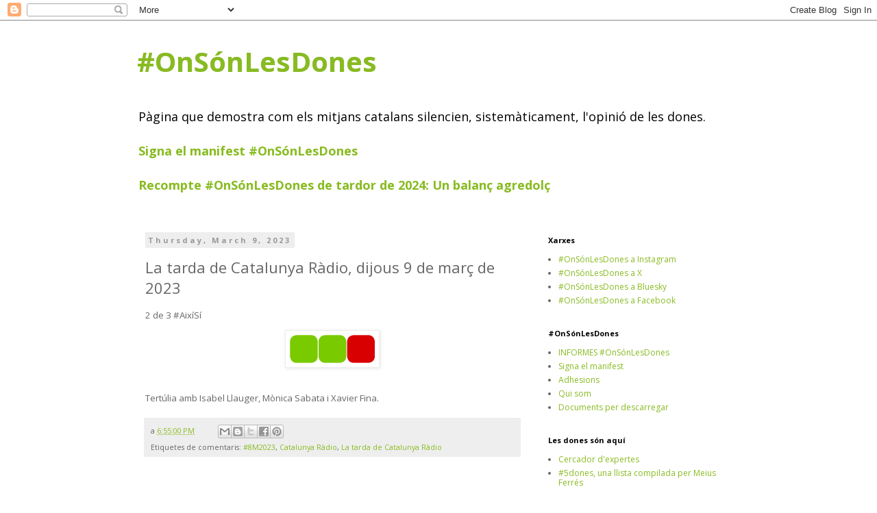

--- FILE ---
content_type: text/html; charset=UTF-8
request_url: https://www.onsonlesdones.cat/2023/03/la-tarda-de-catalunya-radio-dijous-9-de.html
body_size: 24978
content:
<!DOCTYPE html>
<html class='v2' dir='ltr' lang='en'>
<head>
<link href='https://www.blogger.com/static/v1/widgets/335934321-css_bundle_v2.css' rel='stylesheet' type='text/css'/>
<meta content='width=1100' name='viewport'/>
<meta content='text/html; charset=UTF-8' http-equiv='Content-Type'/>
<meta content='blogger' name='generator'/>
<link href='https://www.onsonlesdones.cat/favicon.ico' rel='icon' type='image/x-icon'/>
<link href='http://www.onsonlesdones.cat/2023/03/la-tarda-de-catalunya-radio-dijous-9-de.html' rel='canonical'/>
<link rel="alternate" type="application/atom+xml" title="#OnSónLesDones - Atom" href="https://www.onsonlesdones.cat/feeds/posts/default" />
<link rel="alternate" type="application/rss+xml" title="#OnSónLesDones - RSS" href="https://www.onsonlesdones.cat/feeds/posts/default?alt=rss" />
<link rel="service.post" type="application/atom+xml" title="#OnSónLesDones - Atom" href="https://www.blogger.com/feeds/4010850526037309790/posts/default" />

<link rel="alternate" type="application/atom+xml" title="#OnSónLesDones - Atom" href="https://www.onsonlesdones.cat/feeds/5456290023836723763/comments/default" />
<!--Can't find substitution for tag [blog.ieCssRetrofitLinks]-->
<link href='https://blogger.googleusercontent.com/img/b/R29vZ2xl/AVvXsEjEMx5dIHRq97tPchcK9PfLJjKUGYU8UuB3vpwYCu6OEM96UYl3Y0HdqURae6gtNGQ9OYg1r_rx_HBvS6ZYd5Ko0TBW9N5K0RrTRfcO9ZjoCQvatyx_CyU3hJm7w2rv7nPcT5nNzupGa5LwxQt9LWLpfHevmHM0SHTSzQq9JglmNiRAmJ_6U1pTC0zp/s1600/2de3%20dones.jpg' rel='image_src'/>
<meta content='http://www.onsonlesdones.cat/2023/03/la-tarda-de-catalunya-radio-dijous-9-de.html' property='og:url'/>
<meta content='La tarda de Catalunya Ràdio, dijous 9 de març de 2023' property='og:title'/>
<meta content='2 de 3 #AixíSí   Tertúlia amb Isabel Llauger, Mònica Sabata i Xavier Fina. ' property='og:description'/>
<meta content='https://blogger.googleusercontent.com/img/b/R29vZ2xl/AVvXsEjEMx5dIHRq97tPchcK9PfLJjKUGYU8UuB3vpwYCu6OEM96UYl3Y0HdqURae6gtNGQ9OYg1r_rx_HBvS6ZYd5Ko0TBW9N5K0RrTRfcO9ZjoCQvatyx_CyU3hJm7w2rv7nPcT5nNzupGa5LwxQt9LWLpfHevmHM0SHTSzQq9JglmNiRAmJ_6U1pTC0zp/w1200-h630-p-k-no-nu/2de3%20dones.jpg' property='og:image'/>
<title>#OnSónLesDones: La tarda de Catalunya Ràdio, dijous 9 de març de 2023</title>
<style type='text/css'>@font-face{font-family:'Open Sans';font-style:normal;font-weight:400;font-stretch:100%;font-display:swap;src:url(//fonts.gstatic.com/s/opensans/v44/memvYaGs126MiZpBA-UvWbX2vVnXBbObj2OVTSKmu0SC55K5gw.woff2)format('woff2');unicode-range:U+0460-052F,U+1C80-1C8A,U+20B4,U+2DE0-2DFF,U+A640-A69F,U+FE2E-FE2F;}@font-face{font-family:'Open Sans';font-style:normal;font-weight:400;font-stretch:100%;font-display:swap;src:url(//fonts.gstatic.com/s/opensans/v44/memvYaGs126MiZpBA-UvWbX2vVnXBbObj2OVTSumu0SC55K5gw.woff2)format('woff2');unicode-range:U+0301,U+0400-045F,U+0490-0491,U+04B0-04B1,U+2116;}@font-face{font-family:'Open Sans';font-style:normal;font-weight:400;font-stretch:100%;font-display:swap;src:url(//fonts.gstatic.com/s/opensans/v44/memvYaGs126MiZpBA-UvWbX2vVnXBbObj2OVTSOmu0SC55K5gw.woff2)format('woff2');unicode-range:U+1F00-1FFF;}@font-face{font-family:'Open Sans';font-style:normal;font-weight:400;font-stretch:100%;font-display:swap;src:url(//fonts.gstatic.com/s/opensans/v44/memvYaGs126MiZpBA-UvWbX2vVnXBbObj2OVTSymu0SC55K5gw.woff2)format('woff2');unicode-range:U+0370-0377,U+037A-037F,U+0384-038A,U+038C,U+038E-03A1,U+03A3-03FF;}@font-face{font-family:'Open Sans';font-style:normal;font-weight:400;font-stretch:100%;font-display:swap;src:url(//fonts.gstatic.com/s/opensans/v44/memvYaGs126MiZpBA-UvWbX2vVnXBbObj2OVTS2mu0SC55K5gw.woff2)format('woff2');unicode-range:U+0307-0308,U+0590-05FF,U+200C-2010,U+20AA,U+25CC,U+FB1D-FB4F;}@font-face{font-family:'Open Sans';font-style:normal;font-weight:400;font-stretch:100%;font-display:swap;src:url(//fonts.gstatic.com/s/opensans/v44/memvYaGs126MiZpBA-UvWbX2vVnXBbObj2OVTVOmu0SC55K5gw.woff2)format('woff2');unicode-range:U+0302-0303,U+0305,U+0307-0308,U+0310,U+0312,U+0315,U+031A,U+0326-0327,U+032C,U+032F-0330,U+0332-0333,U+0338,U+033A,U+0346,U+034D,U+0391-03A1,U+03A3-03A9,U+03B1-03C9,U+03D1,U+03D5-03D6,U+03F0-03F1,U+03F4-03F5,U+2016-2017,U+2034-2038,U+203C,U+2040,U+2043,U+2047,U+2050,U+2057,U+205F,U+2070-2071,U+2074-208E,U+2090-209C,U+20D0-20DC,U+20E1,U+20E5-20EF,U+2100-2112,U+2114-2115,U+2117-2121,U+2123-214F,U+2190,U+2192,U+2194-21AE,U+21B0-21E5,U+21F1-21F2,U+21F4-2211,U+2213-2214,U+2216-22FF,U+2308-230B,U+2310,U+2319,U+231C-2321,U+2336-237A,U+237C,U+2395,U+239B-23B7,U+23D0,U+23DC-23E1,U+2474-2475,U+25AF,U+25B3,U+25B7,U+25BD,U+25C1,U+25CA,U+25CC,U+25FB,U+266D-266F,U+27C0-27FF,U+2900-2AFF,U+2B0E-2B11,U+2B30-2B4C,U+2BFE,U+3030,U+FF5B,U+FF5D,U+1D400-1D7FF,U+1EE00-1EEFF;}@font-face{font-family:'Open Sans';font-style:normal;font-weight:400;font-stretch:100%;font-display:swap;src:url(//fonts.gstatic.com/s/opensans/v44/memvYaGs126MiZpBA-UvWbX2vVnXBbObj2OVTUGmu0SC55K5gw.woff2)format('woff2');unicode-range:U+0001-000C,U+000E-001F,U+007F-009F,U+20DD-20E0,U+20E2-20E4,U+2150-218F,U+2190,U+2192,U+2194-2199,U+21AF,U+21E6-21F0,U+21F3,U+2218-2219,U+2299,U+22C4-22C6,U+2300-243F,U+2440-244A,U+2460-24FF,U+25A0-27BF,U+2800-28FF,U+2921-2922,U+2981,U+29BF,U+29EB,U+2B00-2BFF,U+4DC0-4DFF,U+FFF9-FFFB,U+10140-1018E,U+10190-1019C,U+101A0,U+101D0-101FD,U+102E0-102FB,U+10E60-10E7E,U+1D2C0-1D2D3,U+1D2E0-1D37F,U+1F000-1F0FF,U+1F100-1F1AD,U+1F1E6-1F1FF,U+1F30D-1F30F,U+1F315,U+1F31C,U+1F31E,U+1F320-1F32C,U+1F336,U+1F378,U+1F37D,U+1F382,U+1F393-1F39F,U+1F3A7-1F3A8,U+1F3AC-1F3AF,U+1F3C2,U+1F3C4-1F3C6,U+1F3CA-1F3CE,U+1F3D4-1F3E0,U+1F3ED,U+1F3F1-1F3F3,U+1F3F5-1F3F7,U+1F408,U+1F415,U+1F41F,U+1F426,U+1F43F,U+1F441-1F442,U+1F444,U+1F446-1F449,U+1F44C-1F44E,U+1F453,U+1F46A,U+1F47D,U+1F4A3,U+1F4B0,U+1F4B3,U+1F4B9,U+1F4BB,U+1F4BF,U+1F4C8-1F4CB,U+1F4D6,U+1F4DA,U+1F4DF,U+1F4E3-1F4E6,U+1F4EA-1F4ED,U+1F4F7,U+1F4F9-1F4FB,U+1F4FD-1F4FE,U+1F503,U+1F507-1F50B,U+1F50D,U+1F512-1F513,U+1F53E-1F54A,U+1F54F-1F5FA,U+1F610,U+1F650-1F67F,U+1F687,U+1F68D,U+1F691,U+1F694,U+1F698,U+1F6AD,U+1F6B2,U+1F6B9-1F6BA,U+1F6BC,U+1F6C6-1F6CF,U+1F6D3-1F6D7,U+1F6E0-1F6EA,U+1F6F0-1F6F3,U+1F6F7-1F6FC,U+1F700-1F7FF,U+1F800-1F80B,U+1F810-1F847,U+1F850-1F859,U+1F860-1F887,U+1F890-1F8AD,U+1F8B0-1F8BB,U+1F8C0-1F8C1,U+1F900-1F90B,U+1F93B,U+1F946,U+1F984,U+1F996,U+1F9E9,U+1FA00-1FA6F,U+1FA70-1FA7C,U+1FA80-1FA89,U+1FA8F-1FAC6,U+1FACE-1FADC,U+1FADF-1FAE9,U+1FAF0-1FAF8,U+1FB00-1FBFF;}@font-face{font-family:'Open Sans';font-style:normal;font-weight:400;font-stretch:100%;font-display:swap;src:url(//fonts.gstatic.com/s/opensans/v44/memvYaGs126MiZpBA-UvWbX2vVnXBbObj2OVTSCmu0SC55K5gw.woff2)format('woff2');unicode-range:U+0102-0103,U+0110-0111,U+0128-0129,U+0168-0169,U+01A0-01A1,U+01AF-01B0,U+0300-0301,U+0303-0304,U+0308-0309,U+0323,U+0329,U+1EA0-1EF9,U+20AB;}@font-face{font-family:'Open Sans';font-style:normal;font-weight:400;font-stretch:100%;font-display:swap;src:url(//fonts.gstatic.com/s/opensans/v44/memvYaGs126MiZpBA-UvWbX2vVnXBbObj2OVTSGmu0SC55K5gw.woff2)format('woff2');unicode-range:U+0100-02BA,U+02BD-02C5,U+02C7-02CC,U+02CE-02D7,U+02DD-02FF,U+0304,U+0308,U+0329,U+1D00-1DBF,U+1E00-1E9F,U+1EF2-1EFF,U+2020,U+20A0-20AB,U+20AD-20C0,U+2113,U+2C60-2C7F,U+A720-A7FF;}@font-face{font-family:'Open Sans';font-style:normal;font-weight:400;font-stretch:100%;font-display:swap;src:url(//fonts.gstatic.com/s/opensans/v44/memvYaGs126MiZpBA-UvWbX2vVnXBbObj2OVTS-mu0SC55I.woff2)format('woff2');unicode-range:U+0000-00FF,U+0131,U+0152-0153,U+02BB-02BC,U+02C6,U+02DA,U+02DC,U+0304,U+0308,U+0329,U+2000-206F,U+20AC,U+2122,U+2191,U+2193,U+2212,U+2215,U+FEFF,U+FFFD;}@font-face{font-family:'Open Sans';font-style:normal;font-weight:700;font-stretch:100%;font-display:swap;src:url(//fonts.gstatic.com/s/opensans/v44/memvYaGs126MiZpBA-UvWbX2vVnXBbObj2OVTSKmu0SC55K5gw.woff2)format('woff2');unicode-range:U+0460-052F,U+1C80-1C8A,U+20B4,U+2DE0-2DFF,U+A640-A69F,U+FE2E-FE2F;}@font-face{font-family:'Open Sans';font-style:normal;font-weight:700;font-stretch:100%;font-display:swap;src:url(//fonts.gstatic.com/s/opensans/v44/memvYaGs126MiZpBA-UvWbX2vVnXBbObj2OVTSumu0SC55K5gw.woff2)format('woff2');unicode-range:U+0301,U+0400-045F,U+0490-0491,U+04B0-04B1,U+2116;}@font-face{font-family:'Open Sans';font-style:normal;font-weight:700;font-stretch:100%;font-display:swap;src:url(//fonts.gstatic.com/s/opensans/v44/memvYaGs126MiZpBA-UvWbX2vVnXBbObj2OVTSOmu0SC55K5gw.woff2)format('woff2');unicode-range:U+1F00-1FFF;}@font-face{font-family:'Open Sans';font-style:normal;font-weight:700;font-stretch:100%;font-display:swap;src:url(//fonts.gstatic.com/s/opensans/v44/memvYaGs126MiZpBA-UvWbX2vVnXBbObj2OVTSymu0SC55K5gw.woff2)format('woff2');unicode-range:U+0370-0377,U+037A-037F,U+0384-038A,U+038C,U+038E-03A1,U+03A3-03FF;}@font-face{font-family:'Open Sans';font-style:normal;font-weight:700;font-stretch:100%;font-display:swap;src:url(//fonts.gstatic.com/s/opensans/v44/memvYaGs126MiZpBA-UvWbX2vVnXBbObj2OVTS2mu0SC55K5gw.woff2)format('woff2');unicode-range:U+0307-0308,U+0590-05FF,U+200C-2010,U+20AA,U+25CC,U+FB1D-FB4F;}@font-face{font-family:'Open Sans';font-style:normal;font-weight:700;font-stretch:100%;font-display:swap;src:url(//fonts.gstatic.com/s/opensans/v44/memvYaGs126MiZpBA-UvWbX2vVnXBbObj2OVTVOmu0SC55K5gw.woff2)format('woff2');unicode-range:U+0302-0303,U+0305,U+0307-0308,U+0310,U+0312,U+0315,U+031A,U+0326-0327,U+032C,U+032F-0330,U+0332-0333,U+0338,U+033A,U+0346,U+034D,U+0391-03A1,U+03A3-03A9,U+03B1-03C9,U+03D1,U+03D5-03D6,U+03F0-03F1,U+03F4-03F5,U+2016-2017,U+2034-2038,U+203C,U+2040,U+2043,U+2047,U+2050,U+2057,U+205F,U+2070-2071,U+2074-208E,U+2090-209C,U+20D0-20DC,U+20E1,U+20E5-20EF,U+2100-2112,U+2114-2115,U+2117-2121,U+2123-214F,U+2190,U+2192,U+2194-21AE,U+21B0-21E5,U+21F1-21F2,U+21F4-2211,U+2213-2214,U+2216-22FF,U+2308-230B,U+2310,U+2319,U+231C-2321,U+2336-237A,U+237C,U+2395,U+239B-23B7,U+23D0,U+23DC-23E1,U+2474-2475,U+25AF,U+25B3,U+25B7,U+25BD,U+25C1,U+25CA,U+25CC,U+25FB,U+266D-266F,U+27C0-27FF,U+2900-2AFF,U+2B0E-2B11,U+2B30-2B4C,U+2BFE,U+3030,U+FF5B,U+FF5D,U+1D400-1D7FF,U+1EE00-1EEFF;}@font-face{font-family:'Open Sans';font-style:normal;font-weight:700;font-stretch:100%;font-display:swap;src:url(//fonts.gstatic.com/s/opensans/v44/memvYaGs126MiZpBA-UvWbX2vVnXBbObj2OVTUGmu0SC55K5gw.woff2)format('woff2');unicode-range:U+0001-000C,U+000E-001F,U+007F-009F,U+20DD-20E0,U+20E2-20E4,U+2150-218F,U+2190,U+2192,U+2194-2199,U+21AF,U+21E6-21F0,U+21F3,U+2218-2219,U+2299,U+22C4-22C6,U+2300-243F,U+2440-244A,U+2460-24FF,U+25A0-27BF,U+2800-28FF,U+2921-2922,U+2981,U+29BF,U+29EB,U+2B00-2BFF,U+4DC0-4DFF,U+FFF9-FFFB,U+10140-1018E,U+10190-1019C,U+101A0,U+101D0-101FD,U+102E0-102FB,U+10E60-10E7E,U+1D2C0-1D2D3,U+1D2E0-1D37F,U+1F000-1F0FF,U+1F100-1F1AD,U+1F1E6-1F1FF,U+1F30D-1F30F,U+1F315,U+1F31C,U+1F31E,U+1F320-1F32C,U+1F336,U+1F378,U+1F37D,U+1F382,U+1F393-1F39F,U+1F3A7-1F3A8,U+1F3AC-1F3AF,U+1F3C2,U+1F3C4-1F3C6,U+1F3CA-1F3CE,U+1F3D4-1F3E0,U+1F3ED,U+1F3F1-1F3F3,U+1F3F5-1F3F7,U+1F408,U+1F415,U+1F41F,U+1F426,U+1F43F,U+1F441-1F442,U+1F444,U+1F446-1F449,U+1F44C-1F44E,U+1F453,U+1F46A,U+1F47D,U+1F4A3,U+1F4B0,U+1F4B3,U+1F4B9,U+1F4BB,U+1F4BF,U+1F4C8-1F4CB,U+1F4D6,U+1F4DA,U+1F4DF,U+1F4E3-1F4E6,U+1F4EA-1F4ED,U+1F4F7,U+1F4F9-1F4FB,U+1F4FD-1F4FE,U+1F503,U+1F507-1F50B,U+1F50D,U+1F512-1F513,U+1F53E-1F54A,U+1F54F-1F5FA,U+1F610,U+1F650-1F67F,U+1F687,U+1F68D,U+1F691,U+1F694,U+1F698,U+1F6AD,U+1F6B2,U+1F6B9-1F6BA,U+1F6BC,U+1F6C6-1F6CF,U+1F6D3-1F6D7,U+1F6E0-1F6EA,U+1F6F0-1F6F3,U+1F6F7-1F6FC,U+1F700-1F7FF,U+1F800-1F80B,U+1F810-1F847,U+1F850-1F859,U+1F860-1F887,U+1F890-1F8AD,U+1F8B0-1F8BB,U+1F8C0-1F8C1,U+1F900-1F90B,U+1F93B,U+1F946,U+1F984,U+1F996,U+1F9E9,U+1FA00-1FA6F,U+1FA70-1FA7C,U+1FA80-1FA89,U+1FA8F-1FAC6,U+1FACE-1FADC,U+1FADF-1FAE9,U+1FAF0-1FAF8,U+1FB00-1FBFF;}@font-face{font-family:'Open Sans';font-style:normal;font-weight:700;font-stretch:100%;font-display:swap;src:url(//fonts.gstatic.com/s/opensans/v44/memvYaGs126MiZpBA-UvWbX2vVnXBbObj2OVTSCmu0SC55K5gw.woff2)format('woff2');unicode-range:U+0102-0103,U+0110-0111,U+0128-0129,U+0168-0169,U+01A0-01A1,U+01AF-01B0,U+0300-0301,U+0303-0304,U+0308-0309,U+0323,U+0329,U+1EA0-1EF9,U+20AB;}@font-face{font-family:'Open Sans';font-style:normal;font-weight:700;font-stretch:100%;font-display:swap;src:url(//fonts.gstatic.com/s/opensans/v44/memvYaGs126MiZpBA-UvWbX2vVnXBbObj2OVTSGmu0SC55K5gw.woff2)format('woff2');unicode-range:U+0100-02BA,U+02BD-02C5,U+02C7-02CC,U+02CE-02D7,U+02DD-02FF,U+0304,U+0308,U+0329,U+1D00-1DBF,U+1E00-1E9F,U+1EF2-1EFF,U+2020,U+20A0-20AB,U+20AD-20C0,U+2113,U+2C60-2C7F,U+A720-A7FF;}@font-face{font-family:'Open Sans';font-style:normal;font-weight:700;font-stretch:100%;font-display:swap;src:url(//fonts.gstatic.com/s/opensans/v44/memvYaGs126MiZpBA-UvWbX2vVnXBbObj2OVTS-mu0SC55I.woff2)format('woff2');unicode-range:U+0000-00FF,U+0131,U+0152-0153,U+02BB-02BC,U+02C6,U+02DA,U+02DC,U+0304,U+0308,U+0329,U+2000-206F,U+20AC,U+2122,U+2191,U+2193,U+2212,U+2215,U+FEFF,U+FFFD;}</style>
<style id='page-skin-1' type='text/css'><!--
/*
-----------------------------------------------
Blogger Template Style
Name:     Simple
Designer: Blogger
URL:      www.blogger.com
----------------------------------------------- */
/* Content
----------------------------------------------- */
body {
font: normal normal 12px Open Sans;
color: #666666;
background: #ffffff none repeat scroll top left;
padding: 0 0 0 0;
}
html body .region-inner {
min-width: 0;
max-width: 100%;
width: auto;
}
h2 {
font-size: 22px;
}
a:link {
text-decoration:none;
color: #88bb21;
}
a:visited {
text-decoration:none;
color: #38761d;
}
a:hover {
text-decoration:underline;
color: #b0f22c;
}
.body-fauxcolumn-outer .fauxcolumn-inner {
background: transparent none repeat scroll top left;
_background-image: none;
}
.body-fauxcolumn-outer .cap-top {
position: absolute;
z-index: 1;
height: 400px;
width: 100%;
}
.body-fauxcolumn-outer .cap-top .cap-left {
width: 100%;
background: transparent none repeat-x scroll top left;
_background-image: none;
}
.content-outer {
-moz-box-shadow: 0 0 0 rgba(0, 0, 0, .15);
-webkit-box-shadow: 0 0 0 rgba(0, 0, 0, .15);
-goog-ms-box-shadow: 0 0 0 #333333;
box-shadow: 0 0 0 rgba(0, 0, 0, .15);
margin-bottom: 1px;
}
.content-inner {
padding: 10px 40px;
}
.content-inner {
background-color: #ffffff;
}
/* Header
----------------------------------------------- */
.header-outer {
background: transparent none repeat-x scroll 0 -400px;
_background-image: none;
}
.Header h1 {
font: normal bold 40px Open Sans;
color: #88bb21;
text-shadow: 0 0 0 rgba(0, 0, 0, .2);
}
.Header h1 a {
color: #88bb21;
}
.Header .description {
font-size: 18px;
color: #000000;
}
.header-inner .Header .titlewrapper {
padding: 22px 0;
}
.header-inner .Header .descriptionwrapper {
padding: 0 0;
}
/* Tabs
----------------------------------------------- */
.tabs-inner .section:first-child {
border-top: 0 solid #dddddd;
}
.tabs-inner .section:first-child ul {
margin-top: -1px;
border-top: 1px solid #dddddd;
border-left: 1px solid #dddddd;
border-right: 1px solid #dddddd;
}
.tabs-inner .widget ul {
background: transparent none repeat-x scroll 0 -800px;
_background-image: none;
border-bottom: 1px solid #dddddd;
margin-top: 0;
margin-left: -30px;
margin-right: -30px;
}
.tabs-inner .widget li a {
display: inline-block;
padding: .6em 1em;
font: normal normal 12px Open Sans;
color: #000000;
border-left: 1px solid #ffffff;
border-right: 1px solid #dddddd;
}
.tabs-inner .widget li:first-child a {
border-left: none;
}
.tabs-inner .widget li.selected a, .tabs-inner .widget li a:hover {
color: #000000;
background-color: #eeeeee;
text-decoration: none;
}
/* Columns
----------------------------------------------- */
.main-outer {
border-top: 0 solid transparent;
}
.fauxcolumn-left-outer .fauxcolumn-inner {
border-right: 1px solid transparent;
}
.fauxcolumn-right-outer .fauxcolumn-inner {
border-left: 1px solid transparent;
}
/* Headings
----------------------------------------------- */
div.widget > h2,
div.widget h2.title {
margin: 0 0 1em 0;
font: normal bold 11px Open Sans;
color: #000000;
}
/* Widgets
----------------------------------------------- */
.widget .zippy {
color: #999999;
text-shadow: 2px 2px 1px rgba(0, 0, 0, .1);
}
.widget .popular-posts ul {
list-style: none;
}
/* Posts
----------------------------------------------- */
h2.date-header {
font: normal bold 11px Open Sans;
}
.date-header span {
background-color: #eeeeee;
color: #999999;
padding: 0.4em;
letter-spacing: 3px;
margin: inherit;
}
.main-inner {
padding-top: 35px;
padding-bottom: 65px;
}
.main-inner .column-center-inner {
padding: 0 0;
}
.main-inner .column-center-inner .section {
margin: 0 1em;
}
.post {
margin: 0 0 45px 0;
}
h3.post-title, .comments h4 {
font: normal normal 22px Open Sans;
margin: .75em 0 0;
}
.post-body {
font-size: 110%;
line-height: 1.4;
position: relative;
}
.post-body img, .post-body .tr-caption-container, .Profile img, .Image img,
.BlogList .item-thumbnail img {
padding: 2px;
background: #ffffff;
border: 1px solid #eeeeee;
-moz-box-shadow: 1px 1px 5px rgba(0, 0, 0, .1);
-webkit-box-shadow: 1px 1px 5px rgba(0, 0, 0, .1);
box-shadow: 1px 1px 5px rgba(0, 0, 0, .1);
}
.post-body img, .post-body .tr-caption-container {
padding: 5px;
}
.post-body .tr-caption-container {
color: #666666;
}
.post-body .tr-caption-container img {
padding: 0;
background: transparent;
border: none;
-moz-box-shadow: 0 0 0 rgba(0, 0, 0, .1);
-webkit-box-shadow: 0 0 0 rgba(0, 0, 0, .1);
box-shadow: 0 0 0 rgba(0, 0, 0, .1);
}
.post-header {
margin: 0 0 1.5em;
line-height: 1.6;
font-size: 90%;
}
.post-footer {
margin: 20px -2px 0;
padding: 5px 10px;
color: #666666;
background-color: #eeeeee;
border-bottom: 1px solid #eeeeee;
line-height: 1.6;
font-size: 90%;
}
#comments .comment-author {
padding-top: 1.5em;
border-top: 1px solid transparent;
background-position: 0 1.5em;
}
#comments .comment-author:first-child {
padding-top: 0;
border-top: none;
}
.avatar-image-container {
margin: .2em 0 0;
}
#comments .avatar-image-container img {
border: 1px solid #eeeeee;
}
/* Comments
----------------------------------------------- */
.comments .comments-content .icon.blog-author {
background-repeat: no-repeat;
background-image: url([data-uri]);
}
.comments .comments-content .loadmore a {
border-top: 1px solid #999999;
border-bottom: 1px solid #999999;
}
.comments .comment-thread.inline-thread {
background-color: #eeeeee;
}
.comments .continue {
border-top: 2px solid #999999;
}
/* Accents
---------------------------------------------- */
.section-columns td.columns-cell {
border-left: 1px solid transparent;
}
.blog-pager {
background: transparent url(https://www.blogblog.com/1kt/simple/paging_dot.png) repeat-x scroll top center;
}
.blog-pager-older-link, .home-link,
.blog-pager-newer-link {
background-color: #ffffff;
padding: 5px;
}
.footer-outer {
border-top: 1px dashed #bbbbbb;
}
/* Mobile
----------------------------------------------- */
body.mobile  {
background-size: auto;
}
.mobile .body-fauxcolumn-outer {
background: transparent none repeat scroll top left;
}
.mobile .body-fauxcolumn-outer .cap-top {
background-size: 100% auto;
}
.mobile .content-outer {
-webkit-box-shadow: 0 0 3px rgba(0, 0, 0, .15);
box-shadow: 0 0 3px rgba(0, 0, 0, .15);
}
.mobile .tabs-inner .widget ul {
margin-left: 0;
margin-right: 0;
}
.mobile .post {
margin: 0;
}
.mobile .main-inner .column-center-inner .section {
margin: 0;
}
.mobile .date-header span {
padding: 0.1em 10px;
margin: 0 -10px;
}
.mobile h3.post-title {
margin: 0;
}
.mobile .blog-pager {
background: transparent none no-repeat scroll top center;
}
.mobile .footer-outer {
border-top: none;
}
.mobile .main-inner, .mobile .footer-inner {
background-color: #ffffff;
}
.mobile-index-contents {
color: #666666;
}
.mobile-link-button {
background-color: #88bb21;
}
.mobile-link-button a:link, .mobile-link-button a:visited {
color: #ffffff;
}
.mobile .tabs-inner .section:first-child {
border-top: none;
}
.mobile .tabs-inner .PageList .widget-content {
background-color: #eeeeee;
color: #000000;
border-top: 1px solid #dddddd;
border-bottom: 1px solid #dddddd;
}
.mobile .tabs-inner .PageList .widget-content .pagelist-arrow {
border-left: 1px solid #dddddd;
}

--></style>
<style id='template-skin-1' type='text/css'><!--
body {
min-width: 960px;
}
.content-outer, .content-fauxcolumn-outer, .region-inner {
min-width: 960px;
max-width: 960px;
_width: 960px;
}
.main-inner .columns {
padding-left: 0px;
padding-right: 310px;
}
.main-inner .fauxcolumn-center-outer {
left: 0px;
right: 310px;
/* IE6 does not respect left and right together */
_width: expression(this.parentNode.offsetWidth -
parseInt("0px") -
parseInt("310px") + 'px');
}
.main-inner .fauxcolumn-left-outer {
width: 0px;
}
.main-inner .fauxcolumn-right-outer {
width: 310px;
}
.main-inner .column-left-outer {
width: 0px;
right: 100%;
margin-left: -0px;
}
.main-inner .column-right-outer {
width: 310px;
margin-right: -310px;
}
#layout {
min-width: 0;
}
#layout .content-outer {
min-width: 0;
width: 800px;
}
#layout .region-inner {
min-width: 0;
width: auto;
}
body#layout div.add_widget {
padding: 8px;
}
body#layout div.add_widget a {
margin-left: 32px;
}
--></style>
<link href='https://www.blogger.com/dyn-css/authorization.css?targetBlogID=4010850526037309790&amp;zx=027f4002-75c0-4627-b947-34252c651c2d' media='none' onload='if(media!=&#39;all&#39;)media=&#39;all&#39;' rel='stylesheet'/><noscript><link href='https://www.blogger.com/dyn-css/authorization.css?targetBlogID=4010850526037309790&amp;zx=027f4002-75c0-4627-b947-34252c651c2d' rel='stylesheet'/></noscript>
<meta name='google-adsense-platform-account' content='ca-host-pub-1556223355139109'/>
<meta name='google-adsense-platform-domain' content='blogspot.com'/>

</head>
<body class='loading variant-simplysimple'>
<div class='navbar section' id='navbar' name='Navbar'><div class='widget Navbar' data-version='1' id='Navbar1'><script type="text/javascript">
    function setAttributeOnload(object, attribute, val) {
      if(window.addEventListener) {
        window.addEventListener('load',
          function(){ object[attribute] = val; }, false);
      } else {
        window.attachEvent('onload', function(){ object[attribute] = val; });
      }
    }
  </script>
<div id="navbar-iframe-container"></div>
<script type="text/javascript" src="https://apis.google.com/js/platform.js"></script>
<script type="text/javascript">
      gapi.load("gapi.iframes:gapi.iframes.style.bubble", function() {
        if (gapi.iframes && gapi.iframes.getContext) {
          gapi.iframes.getContext().openChild({
              url: 'https://www.blogger.com/navbar/4010850526037309790?po\x3d5456290023836723763\x26origin\x3dhttps://www.onsonlesdones.cat',
              where: document.getElementById("navbar-iframe-container"),
              id: "navbar-iframe"
          });
        }
      });
    </script><script type="text/javascript">
(function() {
var script = document.createElement('script');
script.type = 'text/javascript';
script.src = '//pagead2.googlesyndication.com/pagead/js/google_top_exp.js';
var head = document.getElementsByTagName('head')[0];
if (head) {
head.appendChild(script);
}})();
</script>
</div></div>
<div class='body-fauxcolumns'>
<div class='fauxcolumn-outer body-fauxcolumn-outer'>
<div class='cap-top'>
<div class='cap-left'></div>
<div class='cap-right'></div>
</div>
<div class='fauxborder-left'>
<div class='fauxborder-right'></div>
<div class='fauxcolumn-inner'>
</div>
</div>
<div class='cap-bottom'>
<div class='cap-left'></div>
<div class='cap-right'></div>
</div>
</div>
</div>
<div class='content'>
<div class='content-fauxcolumns'>
<div class='fauxcolumn-outer content-fauxcolumn-outer'>
<div class='cap-top'>
<div class='cap-left'></div>
<div class='cap-right'></div>
</div>
<div class='fauxborder-left'>
<div class='fauxborder-right'></div>
<div class='fauxcolumn-inner'>
</div>
</div>
<div class='cap-bottom'>
<div class='cap-left'></div>
<div class='cap-right'></div>
</div>
</div>
</div>
<div class='content-outer'>
<div class='content-cap-top cap-top'>
<div class='cap-left'></div>
<div class='cap-right'></div>
</div>
<div class='fauxborder-left content-fauxborder-left'>
<div class='fauxborder-right content-fauxborder-right'></div>
<div class='content-inner'>
<header>
<div class='header-outer'>
<div class='header-cap-top cap-top'>
<div class='cap-left'></div>
<div class='cap-right'></div>
</div>
<div class='fauxborder-left header-fauxborder-left'>
<div class='fauxborder-right header-fauxborder-right'></div>
<div class='region-inner header-inner'>
<div class='header section' id='header' name='Header'><div class='widget Header' data-version='1' id='Header1'>
<div id='header-inner'>
<div class='titlewrapper'>
<h1 class='title'>
<a href='https://www.onsonlesdones.cat/'>
#OnSónLesDones
</a>
</h1>
</div>
<div class='descriptionwrapper'>
<p class='description'><span>Pàgina que demostra com els mitjans catalans silencien, sistemàticament, l'opinió de les dones.
<br>
<br>
<a href="http://onsonlesdones.blogspot.com.es/p/manifest-on-son-les-dones.html"><b>Signa el manifest #OnSónLesDones</b></a>
<br>
<br>
<a href="https://www.onsonlesdones.cat/2025/02/recompte-onsonlesdones-de-tardor-de.html"><b>Recompte #OnSónLesDones de tardor de 2024: Un balanç agredolç 
</b></a></span></p>
</div>
</div>
</div></div>
</div>
</div>
<div class='header-cap-bottom cap-bottom'>
<div class='cap-left'></div>
<div class='cap-right'></div>
</div>
</div>
</header>
<div class='tabs-outer'>
<div class='tabs-cap-top cap-top'>
<div class='cap-left'></div>
<div class='cap-right'></div>
</div>
<div class='fauxborder-left tabs-fauxborder-left'>
<div class='fauxborder-right tabs-fauxborder-right'></div>
<div class='region-inner tabs-inner'>
<div class='tabs no-items section' id='crosscol' name='Cross-Column'></div>
<div class='tabs no-items section' id='crosscol-overflow' name='Cross-Column 2'></div>
</div>
</div>
<div class='tabs-cap-bottom cap-bottom'>
<div class='cap-left'></div>
<div class='cap-right'></div>
</div>
</div>
<div class='main-outer'>
<div class='main-cap-top cap-top'>
<div class='cap-left'></div>
<div class='cap-right'></div>
</div>
<div class='fauxborder-left main-fauxborder-left'>
<div class='fauxborder-right main-fauxborder-right'></div>
<div class='region-inner main-inner'>
<div class='columns fauxcolumns'>
<div class='fauxcolumn-outer fauxcolumn-center-outer'>
<div class='cap-top'>
<div class='cap-left'></div>
<div class='cap-right'></div>
</div>
<div class='fauxborder-left'>
<div class='fauxborder-right'></div>
<div class='fauxcolumn-inner'>
</div>
</div>
<div class='cap-bottom'>
<div class='cap-left'></div>
<div class='cap-right'></div>
</div>
</div>
<div class='fauxcolumn-outer fauxcolumn-left-outer'>
<div class='cap-top'>
<div class='cap-left'></div>
<div class='cap-right'></div>
</div>
<div class='fauxborder-left'>
<div class='fauxborder-right'></div>
<div class='fauxcolumn-inner'>
</div>
</div>
<div class='cap-bottom'>
<div class='cap-left'></div>
<div class='cap-right'></div>
</div>
</div>
<div class='fauxcolumn-outer fauxcolumn-right-outer'>
<div class='cap-top'>
<div class='cap-left'></div>
<div class='cap-right'></div>
</div>
<div class='fauxborder-left'>
<div class='fauxborder-right'></div>
<div class='fauxcolumn-inner'>
</div>
</div>
<div class='cap-bottom'>
<div class='cap-left'></div>
<div class='cap-right'></div>
</div>
</div>
<!-- corrects IE6 width calculation -->
<div class='columns-inner'>
<div class='column-center-outer'>
<div class='column-center-inner'>
<div class='main section' id='main' name='Main'><div class='widget Blog' data-version='1' id='Blog1'>
<div class='blog-posts hfeed'>

          <div class="date-outer">
        
<h2 class='date-header'><span>Thursday, March 9, 2023</span></h2>

          <div class="date-posts">
        
<div class='post-outer'>
<div class='post hentry uncustomized-post-template' itemprop='blogPost' itemscope='itemscope' itemtype='http://schema.org/BlogPosting'>
<meta content='https://blogger.googleusercontent.com/img/b/R29vZ2xl/AVvXsEjEMx5dIHRq97tPchcK9PfLJjKUGYU8UuB3vpwYCu6OEM96UYl3Y0HdqURae6gtNGQ9OYg1r_rx_HBvS6ZYd5Ko0TBW9N5K0RrTRfcO9ZjoCQvatyx_CyU3hJm7w2rv7nPcT5nNzupGa5LwxQt9LWLpfHevmHM0SHTSzQq9JglmNiRAmJ_6U1pTC0zp/s1600/2de3%20dones.jpg' itemprop='image_url'/>
<meta content='4010850526037309790' itemprop='blogId'/>
<meta content='5456290023836723763' itemprop='postId'/>
<a name='5456290023836723763'></a>
<h3 class='post-title entry-title' itemprop='name'>
La tarda de Catalunya Ràdio, dijous 9 de març de 2023
</h3>
<div class='post-header'>
<div class='post-header-line-1'></div>
</div>
<div class='post-body entry-content' id='post-body-5456290023836723763' itemprop='description articleBody'>
<p>2 de 3 #AixíSí <br /></p><p></p><div class="separator" style="clear: both; text-align: center;"><a href="https://blogger.googleusercontent.com/img/b/R29vZ2xl/AVvXsEjEMx5dIHRq97tPchcK9PfLJjKUGYU8UuB3vpwYCu6OEM96UYl3Y0HdqURae6gtNGQ9OYg1r_rx_HBvS6ZYd5Ko0TBW9N5K0RrTRfcO9ZjoCQvatyx_CyU3hJm7w2rv7nPcT5nNzupGa5LwxQt9LWLpfHevmHM0SHTSzQq9JglmNiRAmJ_6U1pTC0zp/s126/2de3%20dones.jpg" imageanchor="1" style="margin-left: 1em; margin-right: 1em;"><img border="0" data-original-height="43" data-original-width="126" height="43" src="https://blogger.googleusercontent.com/img/b/R29vZ2xl/AVvXsEjEMx5dIHRq97tPchcK9PfLJjKUGYU8UuB3vpwYCu6OEM96UYl3Y0HdqURae6gtNGQ9OYg1r_rx_HBvS6ZYd5Ko0TBW9N5K0RrTRfcO9ZjoCQvatyx_CyU3hJm7w2rv7nPcT5nNzupGa5LwxQt9LWLpfHevmHM0SHTSzQq9JglmNiRAmJ_6U1pTC0zp/s1600/2de3%20dones.jpg" width="126" /></a></div>&nbsp;<p></p><p>Tertúlia amb Isabel Llauger, Mònica Sabata i Xavier Fina. <br /></p>
<div style='clear: both;'></div>
</div>
<div class='post-footer'>
<div class='post-footer-line post-footer-line-1'>
<span class='post-author vcard'>
</span>
<span class='post-timestamp'>
a
<meta content='http://www.onsonlesdones.cat/2023/03/la-tarda-de-catalunya-radio-dijous-9-de.html' itemprop='url'/>
<a class='timestamp-link' href='https://www.onsonlesdones.cat/2023/03/la-tarda-de-catalunya-radio-dijous-9-de.html' rel='bookmark' title='permanent link'><abbr class='published' itemprop='datePublished' title='2023-03-09T18:55:00+01:00'>6:55:00&#8239;PM</abbr></a>
</span>
<span class='post-comment-link'>
</span>
<span class='post-icons'>
<span class='item-control blog-admin pid-1226524889'>
<a href='https://www.blogger.com/post-edit.g?blogID=4010850526037309790&postID=5456290023836723763&from=pencil' title='Edit Post'>
<img alt='' class='icon-action' height='18' src='https://resources.blogblog.com/img/icon18_edit_allbkg.gif' width='18'/>
</a>
</span>
</span>
<div class='post-share-buttons goog-inline-block'>
<a class='goog-inline-block share-button sb-email' href='https://www.blogger.com/share-post.g?blogID=4010850526037309790&postID=5456290023836723763&target=email' target='_blank' title='Email This'><span class='share-button-link-text'>Email This</span></a><a class='goog-inline-block share-button sb-blog' href='https://www.blogger.com/share-post.g?blogID=4010850526037309790&postID=5456290023836723763&target=blog' onclick='window.open(this.href, "_blank", "height=270,width=475"); return false;' target='_blank' title='BlogThis!'><span class='share-button-link-text'>BlogThis!</span></a><a class='goog-inline-block share-button sb-twitter' href='https://www.blogger.com/share-post.g?blogID=4010850526037309790&postID=5456290023836723763&target=twitter' target='_blank' title='Share to X'><span class='share-button-link-text'>Share to X</span></a><a class='goog-inline-block share-button sb-facebook' href='https://www.blogger.com/share-post.g?blogID=4010850526037309790&postID=5456290023836723763&target=facebook' onclick='window.open(this.href, "_blank", "height=430,width=640"); return false;' target='_blank' title='Share to Facebook'><span class='share-button-link-text'>Share to Facebook</span></a><a class='goog-inline-block share-button sb-pinterest' href='https://www.blogger.com/share-post.g?blogID=4010850526037309790&postID=5456290023836723763&target=pinterest' target='_blank' title='Share to Pinterest'><span class='share-button-link-text'>Share to Pinterest</span></a>
</div>
</div>
<div class='post-footer-line post-footer-line-2'>
<span class='post-labels'>
Etiquetes de comentaris:
<a href='https://www.onsonlesdones.cat/search/label/%238M2023' rel='tag'>#8M2023</a>,
<a href='https://www.onsonlesdones.cat/search/label/Catalunya%20R%C3%A0dio' rel='tag'>Catalunya Ràdio</a>,
<a href='https://www.onsonlesdones.cat/search/label/La%20tarda%20de%20Catalunya%20R%C3%A0dio' rel='tag'>La tarda de Catalunya Ràdio</a>
</span>
</div>
<div class='post-footer-line post-footer-line-3'>
<span class='post-location'>
</span>
</div>
</div>
</div>
<div class='comments' id='comments'>
<a name='comments'></a>
<h4>No comments:</h4>
<div id='Blog1_comments-block-wrapper'>
<dl class='avatar-comment-indent' id='comments-block'>
</dl>
</div>
<p class='comment-footer'>
<div class='comment-form'>
<a name='comment-form'></a>
<h4 id='comment-post-message'>Post a Comment</h4>
<p>
</p>
<a href='https://www.blogger.com/comment/frame/4010850526037309790?po=5456290023836723763&hl=en&saa=85391&origin=https://www.onsonlesdones.cat' id='comment-editor-src'></a>
<iframe allowtransparency='true' class='blogger-iframe-colorize blogger-comment-from-post' frameborder='0' height='410px' id='comment-editor' name='comment-editor' src='' width='100%'></iframe>
<script src='https://www.blogger.com/static/v1/jsbin/2830521187-comment_from_post_iframe.js' type='text/javascript'></script>
<script type='text/javascript'>
      BLOG_CMT_createIframe('https://www.blogger.com/rpc_relay.html');
    </script>
</div>
</p>
</div>
</div>

        </div></div>
      
</div>
<div class='blog-pager' id='blog-pager'>
<span id='blog-pager-newer-link'>
<a class='blog-pager-newer-link' href='https://www.onsonlesdones.cat/2023/03/la-vanguardia-dijous-9-de-marc-de-2023.html' id='Blog1_blog-pager-newer-link' title='Newer Post'>Newer Post</a>
</span>
<span id='blog-pager-older-link'>
<a class='blog-pager-older-link' href='https://www.onsonlesdones.cat/2023/03/la-tarda-de-catalunya-radio-dimecres-8.html' id='Blog1_blog-pager-older-link' title='Older Post'>Older Post</a>
</span>
<a class='home-link' href='https://www.onsonlesdones.cat/'>Home</a>
</div>
<div class='clear'></div>
<div class='post-feeds'>
<div class='feed-links'>
Subscribe to:
<a class='feed-link' href='https://www.onsonlesdones.cat/feeds/5456290023836723763/comments/default' target='_blank' type='application/atom+xml'>Post Comments (Atom)</a>
</div>
</div>
</div></div>
</div>
</div>
<div class='column-left-outer'>
<div class='column-left-inner'>
<aside>
</aside>
</div>
</div>
<div class='column-right-outer'>
<div class='column-right-inner'>
<aside>
<div class='sidebar section' id='sidebar-right-1'><div class='widget LinkList' data-version='1' id='LinkList4'>
<h2>Xarxes</h2>
<div class='widget-content'>
<ul>
<li><a href='https://www.instagram.com/onsonlesdones_/'>#OnSónLesDones a Instagram</a></li>
<li><a href='https://x.com/onsonlesdones'>#OnSónLesDones a X</a></li>
<li><a href='https://bsky.app/profile/onsonlesdones.bsky.social'>#OnSónLesDones a Bluesky</a></li>
<li><a href='https://www.facebook.com/onsonlesdones/'>#OnSónLesDones a Facebook</a></li>
</ul>
<div class='clear'></div>
</div>
</div><div class='widget LinkList' data-version='1' id='LinkList3'>
<h2>#OnSónLesDones</h2>
<div class='widget-content'>
<ul>
<li><a href='http://onsonlesdones.blogspot.com.es/p/informe-setembre-de-2016.html'>INFORMES #OnSónLesDones</a></li>
<li><a href='http://onsonlesdones.blogspot.com.es/p/manifest-on-son-les-dones.html'>Signa el manifest </a></li>
<li><a href='http://onsonlesdones.blogspot.com.es/p/adhesions.html'>Adhesions</a></li>
<li><a href='http://onsonlesdones.blogspot.com.es/p/qui-som.html'>Qui som</a></li>
<li><a href='http://onsonlesdones.blogspot.com.es/p/blog-page.html'>Documents per descarregar</a></li>
</ul>
<div class='clear'></div>
</div>
</div><div class='widget LinkList' data-version='1' id='LinkList2'>
<h2>Les dones són aquí</h2>
<div class='widget-content'>
<ul>
<li><a href='https://dones.gencat.cat/ca/ambits/mon-laboral/expertes/'>Cercador d'expertes</a></li>
<li><a href='https://docs.google.com/spreadsheets/d/1oSy8Ki48OO3RBAQ7XpIpAW3oRK_hskO9SW3C8rTKDZ0/edit'>#5dones, una llista compilada per Meius Ferrés</a></li>
</ul>
<div class='clear'></div>
</div>
</div><div class='widget Label' data-version='1' id='Label1'>
<h2>Anem Bé?</h2>
<div class='widget-content cloud-label-widget-content'>
<span class='label-size label-size-5'>
<a dir='ltr' href='https://www.onsonlesdones.cat/search/label/No%20Anem%20B%C3%A9'>No Anem Bé</a>
<span class='label-count' dir='ltr'>(5044)</span>
</span>
<span class='label-size label-size-5'>
<a dir='ltr' href='https://www.onsonlesdones.cat/search/label/Anem%20Fatal'>Anem Fatal</a>
<span class='label-count' dir='ltr'>(2830)</span>
</span>
<span class='label-size label-size-5'>
<a dir='ltr' href='https://www.onsonlesdones.cat/search/label/Anem%20B%C3%A9'>Anem Bé</a>
<span class='label-count' dir='ltr'>(2049)</span>
</span>
<span class='label-size label-size-1'>
<a dir='ltr' href='https://www.onsonlesdones.cat/search/label/Ja%20era%20hora'>Ja era hora</a>
<span class='label-count' dir='ltr'>(218)</span>
</span>
<div class='clear'></div>
</div>
</div><div class='widget Label' data-version='1' id='Label2'>
<h2>Programes/Seccions d'Opinió</h2>
<div class='widget-content list-label-widget-content'>
<ul>
<li>
<a dir='ltr' href='https://www.onsonlesdones.cat/search/label/%23Mundial18'>#Mundial18</a>
<span dir='ltr'>(326)</span>
</li>
<li>
<a dir='ltr' href='https://www.onsonlesdones.cat/search/label/8%20al%20dia'>8 al dia</a>
<span dir='ltr'>(246)</span>
</li>
<li>
<a dir='ltr' href='https://www.onsonlesdones.cat/search/label/Aqu%C3%AD%20amb%20Josep%20Cun%C3%AD'>Aquí amb Josep Cuní</a>
<span dir='ltr'>(215)</span>
</li>
<li>
<a dir='ltr' href='https://www.onsonlesdones.cat/search/label/B%C3%A0sics'>Bàsics</a>
<span dir='ltr'>(176)</span>
</li>
<li>
<a dir='ltr' href='https://www.onsonlesdones.cat/search/label/Caf%C3%A8%20d%27idees'>Cafè d&#39;idees</a>
<span dir='ltr'>(95)</span>
</li>
<li>
<a dir='ltr' href='https://www.onsonlesdones.cat/search/label/Catalunya%20migdia'>Catalunya migdia</a>
<span dir='ltr'>(451)</span>
</li>
<li>
<a dir='ltr' href='https://www.onsonlesdones.cat/search/label/Catalunya%20nit'>Catalunya nit</a>
<span dir='ltr'>(94)</span>
</li>
<li>
<a dir='ltr' href='https://www.onsonlesdones.cat/search/label/Catalunya%20vespre'>Catalunya vespre</a>
<span dir='ltr'>(273)</span>
</li>
<li>
<a dir='ltr' href='https://www.onsonlesdones.cat/search/label/Cr%C3%ADtic'>Crític</a>
<span dir='ltr'>(5)</span>
</li>
<li>
<a dir='ltr' href='https://www.onsonlesdones.cat/search/label/Diari%20Ara'>Diari Ara</a>
<span dir='ltr'>(899)</span>
</li>
<li>
<a dir='ltr' href='https://www.onsonlesdones.cat/search/label/Diari%20Sport'>Diari Sport</a>
<span dir='ltr'>(32)</span>
</li>
<li>
<a dir='ltr' href='https://www.onsonlesdones.cat/search/label/Divendres'>Divendres</a>
<span dir='ltr'>(229)</span>
</li>
<li>
<a dir='ltr' href='https://www.onsonlesdones.cat/search/label/El%20Club%20de%20la%20Mitjanit'>El Club de la Mitjanit</a>
<span dir='ltr'>(22)</span>
</li>
<li>
<a dir='ltr' href='https://www.onsonlesdones.cat/search/label/El%20Debat%20de%20La%201'>El Debat de La 1</a>
<span dir='ltr'>(56)</span>
</li>
<li>
<a dir='ltr' href='https://www.onsonlesdones.cat/search/label/El%20M%C3%B3n'>El Món</a>
<span dir='ltr'>(596)</span>
</li>
<li>
<a dir='ltr' href='https://www.onsonlesdones.cat/search/label/El%20Nacional'>El Nacional</a>
<span dir='ltr'>(866)</span>
</li>
<li>
<a dir='ltr' href='https://www.onsonlesdones.cat/search/label/El%20Pent%C3%A0gon'>El Pentàgon</a>
<span dir='ltr'>(10)</span>
</li>
<li>
<a dir='ltr' href='https://www.onsonlesdones.cat/search/label/El%20Peri%C3%B3dico'>El Periódico</a>
<span dir='ltr'>(994)</span>
</li>
<li>
<a dir='ltr' href='https://www.onsonlesdones.cat/search/label/El%20Punt%20Avui'>El Punt Avui</a>
<span dir='ltr'>(1075)</span>
</li>
<li>
<a dir='ltr' href='https://www.onsonlesdones.cat/search/label/El%20mat%C3%AD%20de%20Catalunya%20R%C3%A0dio'>El matí de Catalunya Ràdio</a>
<span dir='ltr'>(608)</span>
</li>
<li>
<a dir='ltr' href='https://www.onsonlesdones.cat/search/label/El%20m%C3%B3n%20a%20Rac1'>El món a Rac1</a>
<span dir='ltr'>(615)</span>
</li>
<li>
<a dir='ltr' href='https://www.onsonlesdones.cat/search/label/El%20suplement'>El suplement</a>
<span dir='ltr'>(116)</span>
</li>
<li>
<a dir='ltr' href='https://www.onsonlesdones.cat/search/label/Els%20Matins'>Els Matins</a>
<span dir='ltr'>(510)</span>
</li>
<li>
<a dir='ltr' href='https://www.onsonlesdones.cat/search/label/Fosbury'>Fosbury</a>
<span dir='ltr'>(6)</span>
</li>
<li>
<a dir='ltr' href='https://www.onsonlesdones.cat/search/label/Informe'>Informe</a>
<span dir='ltr'>(101)</span>
</li>
<li>
<a dir='ltr' href='https://www.onsonlesdones.cat/search/label/L%27Esportiu'>L&#39;Esportiu</a>
<span dir='ltr'>(32)</span>
</li>
<li>
<a dir='ltr' href='https://www.onsonlesdones.cat/search/label/L%27Illa%20de%20Robinson'>L&#39;Illa de Robinson</a>
<span dir='ltr'>(221)</span>
</li>
<li>
<a dir='ltr' href='https://www.onsonlesdones.cat/search/label/L%27Oracle'>L&#39;Oracle</a>
<span dir='ltr'>(24)</span>
</li>
<li>
<a dir='ltr' href='https://www.onsonlesdones.cat/search/label/La%20Vanguardia'>La Vanguardia</a>
<span dir='ltr'>(977)</span>
</li>
<li>
<a dir='ltr' href='https://www.onsonlesdones.cat/search/label/La%20contra'>La contra</a>
<span dir='ltr'>(202)</span>
</li>
<li>
<a dir='ltr' href='https://www.onsonlesdones.cat/search/label/La%20tarda%20de%20Catalunya%20R%C3%A0dio'>La tarda de Catalunya Ràdio</a>
<span dir='ltr'>(86)</span>
</li>
<li>
<a dir='ltr' href='https://www.onsonlesdones.cat/search/label/Mundo%20Deportivo'>Mundo Deportivo</a>
<span dir='ltr'>(32)</span>
</li>
<li>
<a dir='ltr' href='https://www.onsonlesdones.cat/search/label/M%C3%A9s324'>Més324</a>
<span dir='ltr'>(522)</span>
</li>
<li>
<a dir='ltr' href='https://www.onsonlesdones.cat/search/label/Naci%C3%B3%20Digital'>Nació Digital</a>
<span dir='ltr'>(848)</span>
</li>
<li>
<a dir='ltr' href='https://www.onsonlesdones.cat/search/label/No%20ho%20s%C3%A9'>No ho sé</a>
<span dir='ltr'>(337)</span>
</li>
<li>
<a dir='ltr' href='https://www.onsonlesdones.cat/search/label/Tarda%20Oberta'>Tarda Oberta</a>
<span dir='ltr'>(15)</span>
</li>
<li>
<a dir='ltr' href='https://www.onsonlesdones.cat/search/label/Tot%20costa'>Tot costa</a>
<span dir='ltr'>(26)</span>
</li>
<li>
<a dir='ltr' href='https://www.onsonlesdones.cat/search/label/Tot%20es%20mou'>Tot es mou</a>
<span dir='ltr'>(294)</span>
</li>
<li>
<a dir='ltr' href='https://www.onsonlesdones.cat/search/label/Via%20Lliure'>Via Lliure</a>
<span dir='ltr'>(237)</span>
</li>
<li>
<a dir='ltr' href='https://www.onsonlesdones.cat/search/label/Vilaweb'>Vilaweb</a>
<span dir='ltr'>(843)</span>
</li>
<li>
<a dir='ltr' href='https://www.onsonlesdones.cat/search/label/tu%20dir%C3%A0s'>tu diràs</a>
<span dir='ltr'>(31)</span>
</li>
</ul>
<div class='clear'></div>
</div>
</div><div class='widget LinkList' data-version='1' id='LinkList1'>
<h2>De lectura obligatòria</h2>
<div class='widget-content'>
<ul>
<li><a href='https://www.lamarea.com/2021/03/05/cuando-una-mesa-de-analistas-formada-solo-por-mujeres-todavia-es-noticia/'>Cuando una mesa de analistas formada solo por mujeres todavía es noticia - Alba Mareca / Samuel Regueira</a></li>
<li><a href='https://www.agenciasinc.es/Reportajes/Donde-estan-las-cientificas-en-la-pandemia-La-covid-19-las-borra-del-mapa'>&#191;Dónde están las científicas en la pandemia? La covid-19 las borra del mapa - Cristina Sáez</a></li>
<li><a href='https://elpais.com/elpais/2019/07/05/ideas/1562337766_757567.html'>El feminismo que nació con Simone de Beauvoir -  Máriam Martínez-Bascuñán</a></li>
<li><a href='https://www.ara.cat/estils/Dones-grans-cop-mes-visibilitat_0_2253974582.html'>Dones grans, cada cop més poder i visibilitat - Jessica Bennett</a></li>
<li><a href='https://blog.youcheck.co/donde-estan-las-mujeres-periodistas-en-los-medios/?utm_source=Tw_Donde_estan_las_mujeres_periodistas_medios_06_19&utm_medium=Twitter&utm_campaign=Blog'>&#191;Dónde están las mujeres periodistas en los medios? - Julieta Morales</a></li>
<li><a href='https://www.elperiodico.cat/ca/opinio/20190602/feminicidi-social-per-gemma-altell-7485978'> Feminicidi social - Gemma Altell</a></li>
<li><a href='https://www.europapress.es/internacional/noticia-paridad-altos-cargos-ue-tarea-pendiente-20190520153657.html'> La paridad en los altos cargos en la UE, una tarea pendiente - Carme Colomina</a></li>
<li><a href='http://catalunyaplural.cat/ca/la-historia-de-les-dones-a-un-costat-al-centre-la-historia/'>La història de les dones a un costat, al centre, &#8216;la història&#8217; - Elena Simón</a></li>
<li><a href='https://directa.cat/feminisme-low-cost/'> Feminisme low cost - Marisa Fernández Gálvez</a></li>
<li><a href='https://www.revista5w.com/who/solo-la-revolucion-feminista-destruye-completo-los-sistemas-opresion?utm_source=twitter5w&utm_medium=cronica-nueva-cerrada&utm_campaign=tt'>Una conversación con la escritora, periodista y activista egipcia Mona Eltahawy - Àngel Garcia</a></li>
<li><a href='https://m.ara.cat/suplements/diumenge/ridicul-NASA_0_2207179270.html'>El ridícul de la NASA - Mònica Planas</a></li>
<li><a href='https://www.elperiodico.cat/ca/mes-periodico/20190330/les-dones-sepultades-de-la-bauhaus-7377071?utm_source=twitter&utm_medium=social'>Les dones (sepultades) de la Bauhaus - Núria Navarro</a></li>
<li><a href='https://www.donesenxarxa.cat/opinadores/borden-senyal-que-les-dones/'>Borden, senyal que les dones cavalquem - Lourdes Muñoz</a></li>
<li><a href='https://www.donesenxarxa.cat/opinadores/la-invisibilitzacio-de-les-dones/'>La invisibilització de les dones als mitjans, és violència - donesenxarxa</a></li>
<li><a href='https://www.elmon.cat/opinio/l-argamassa_481780102.html'>L'argamassa - Mireia Boya</a></li>
<li><a href='https://www.ara.cat/opinio/Anna-Petrus-feminisme-homes_0_2203579777.html'>El feminisme dels homes - Anna Petrús</a></li>
<li><a href='https://www.ara.cat/opinio/monica-planas-magregeu-convidades-gracies_0_2201780029.html'>No magregeu les convidades, gràcies - Mònica Planas</a></li>
<li><a href='https://www.ara.cat/societat/zaida-muxi-urbanisme-santa-coloma-arquitectura_0_2200579976.html'>&#8220;Les arquitectes juguen amb les mateixes regles però no les perdonen&#8221; - Entrevista a l&#8217;arquitecta Zaida Muxí</a></li>
<li><a href='https://www.negrxs.com/nuevo-blog/2019/3/14/el-feminismo-ser-con-las-racializadas-las-trans-les-no-binaries-las-neurodivergentes-las-psquiatrizadas-las-discapacitadas-las-putas-o-no-ser?platform=hootsuite'>El feminismo será con las racializadas, las trans, les no binaries, las neurodivergentes, las psquiatrizadas, las discapacitadas, las putas o no será</a></li>
<li><a href='https://www.photolari.com/la-pregunta-era-retorica-si-sigue-habiendo-mucho-machismo-en-la-fotografia-y-las-reacciones-y-comentarios-a-nuestro-video-lo-certifican/'>Los hombres que no querían escuchar a las fotógrafas: la historia de un vídeo que a estas alturas no debería ser polémico - Iker Morán</a></li>
<li><a href='https://t.co/gEbdGIV4rK'>I on eren les dones mentrestant? - Tina Vallès</a></li>
<li><a href='https://www.ara.cat/media/sostre-vidre-tecnologic_0_2193980620.html'>El sostre de vidre tecnològic - Albert Cuesta</a></li>
<li><a href='https://www.catorze.cat/noticia/7270/veu/publica/dones'>La veu pública de les dones - Mary Beard</a></li>
<li><a href='http://agendapublica.elpais.com/expertas-en-el-debate-publico/'>Expertas en el debate público - Cristina Ares, Marga León, Emma Cerviño, Itziar Gómez, Lina Gálvez, Argelia Queralt</a></li>
<li><a href='https://www.ccma.cat/tv3/alacarta/sense-ficcio/de-que-es-queixen-les-dones/video/5828151/'>De què es queixen les dones? - Sense ficció TV3</a></li>
<li><a href='https://directa.cat/encara-encore-ancora-still-todavia/'>Encara, encore, ancora, still, todavía - Montse Santolino</a></li>
<li><a href='https://www.ara.cat/opinio/marta-aymerich-poder_0_2189181234.html'>El poder d'un # - Marta Aymerich</a></li>
<li><a href='https://www.nuvol.com/opinio/les-feministes-son-molt-pesades/'>Les feministes són molt pesades - Oriol Puig Taulé</a></li>
<li><a href='http://www.laconca51.cat/que-forta-estas/'>Que forta estàs! - Montse Veses Ferrer</a></li>
<li><a href='https://www.redpepper.org.uk/anti-fascism-is-feminist-issue/'>Anti-fascism is a feminist issue - Hope Worsdale</a></li>
<li><a href='https://directa.cat/les-violencies-sexuals-travessen-les-pantalles/'>Les violències sexuals travessen les pantalles - Anna Celma</a></li>
<li><a href='https://www.vice.com/es/article/zm5yv4/asesinato-mujeres-violencia-machista-irantzu-varela-espana'>Por qué nos matan y no pasa nada - Irantzu Varela</a></li>
<li><a href='https://www.nuvol.com/noticies/feminismes-a-la-setmana-del-llibre-en-catala/'>Feminismes més enllà de l'acadèmia - Rita Roig</a></li>
<li><a href='https://www.vilaweb.cat/noticies/haver-de-saltar-tanques-amb-talons/'>Haver de saltar tanques amb talons - Marta Rojals</a></li>
<li><a href='http://el9nou.cat/valles-oriental/opinio/la-veu-de-lexperiencia-o-dels-de-sempre/'>La veu de l&#8217;experiència o dels de sempre? - Berta Florés</a></li>
<li><a href='http://elmon.cat/opinio/31302/quadern-destiu-i-2018-desmasculinitzar-la-politica'>Desmasculinitzar la política - Patrícia Martínez</a></li>
<li><a href='http://www.enderrock.cat/noticia/16613/dones/som/aqui'>Les dones som aquí - Elisenda Soriguera i Farrés</a></li>
<li><a href='https://www.elperiodico.com/es/mas-periodico/20180303/mujeres-contra-el-patriarcado-6663119'>8-M: &#161;Paramos! </a></li>
<li><a href='https://www.vilaweb.cat/noticies/agermanades-que-es-mes-suportable/'>Agermanades, que és més suportable - Bel Zaballa</a></li>
<li><a href='https://www.vilaweb.cat/noticies/jo-feminista-mail-obert-opinio-marta-rojals/'>Jo, feminista? - Marta Rojals</a></li>
<li><a href='https://www.media.cat/2018/03/05/informacio-sera-sempre-nostra/'>La informació serà sempre nostra - Isabel Muntané</a></li>
<li><a href='https://www.naciodigital.cat/opinio/17234/dones/politiques'>Dones polítiques - Gemma Ubasart</a></li>
<li><a href='http://www.fotlipou.com/hi-ha-vida-mes-enlla-del-barca/3270-la-primera-vez.html'>La primera vez - Gemma Herrera</a></li>
<li><a href='https://directa.cat/actualitat/8mjofaigvaga'>#8MJoFaigVaga - Marisa Fernández Gálvez</a></li>
<li><a href='https://www.media.cat/2018/02/21/escriure/'>Per què m'agrada escriure - Ruth Gumbau</a></li>
<li><a href='http://el9nou.cat/osona-ripolles/opinio/repartir-les-culpes/'>Repartir les culpes - Laura Serra</a></li>
<li><a href='https://www.vilaweb.cat/noticies/la-transicio-feminista-mail-obert-anna-zaera/'>La transició feminista</a></li>
<li><a href='https://t.co/GyIasP9ObL'>Por que no us faci por - Irene Jaume</a></li>
<li><a href='https://www.diarijornada.coop/andrea-feminicidi-perfecte-lestat/123/'>Andrea: un feminicidi &#8220;perfecte&#8221; per a l&#8217;Estat? - Neus Tur</a></li>
<li><a href='https://www.diarijornada.coop/manadas-dhomes-normals/'>&#171;Manadas&#187; d&#8217;homes normals - Irantzu Varela</a></li>
<li><a href='https://www.theguardian.com/lifeandstyle/2017/nov/04/evidence-mounting-mans-place-in-home'>The evidence is mounting &#8211; a man&#8217;s place is in the home - Hadley Freeman</a></li>
<li><a href='https://m.ara.cat/societat/ANNEPHILLIPS-hauriem-dignorar-sexisme-lassetjament_0_1900609934.html'>Anne Phillips: &#8220;Les dones no hauríem d&#8217;ignorar el sexisme de cada dia, com ara l&#8217;assetjament verbal&#8221;</a></li>
<li><a href='http://amp.diarioinformacion.com/opinion/2017/11/05/mujeres/1954136.html'>Mujeres en el poder - Mar Esquembre Cerdá</a></li>
<li><a href='https://elpais.com/elpais/2017/10/26/mujeres/1509035849_107033.amp.html'>No fue mi culpa - Alejandra Agudo</a></li>
<li><a href='https://www.ara.cat/opinio/natza-farre-coses-dones_0_1898810112.html'>Coses de dones - Natza Farré</a></li>
<li><a href='https://www.infolibre.es/noticias/luces_rojas/2017/10/25/por_que_las_mujeres_no_estudian_ingenieria_71057_1121.html'>&#191;Por qué las mujeres no estudian ingeniería? - Luz Rodríguez</a></li>
<li><a href='http://www.mujeresaseguir.com/social/noticia/1107921048615/resurgir-del-feminismo-cuarta-ola.1.html'>El resurgir del feminismo: &#191;estamos ante la cuarta ola? - Paka Díaz</a></li>
<li><a href='http://www.catorze.cat/noticia/7676/aixo/ara/no/toca/nena'>Això ara no toca, nena - Jenn Díaz</a></li>
<li><a href='http://www.ara.cat/opinio/maria-angels-viladot-igualtat-genere-no-nomes-cosa-dones_0_1869413054.html'>La igualtat de gènere no només és cosa de dones - Maria Àngels Viladot</a></li>
<li><a href='http://www.ara.cat/opinio/tania-verge-si-dones-comptessim_0_1859814004.html'>Si les dones comptéssim - Tània Verge</a></li>
<li><a href='http://www.elcritic.cat/datacritic/on-son-les-dones-en-la-musica-catalana-16639'>On són les dones en la música catalana? - Roger Palà</a></li>
<li><a href='http://www.mujeresaseguir.com/social/noticia/1107921048615/resurgir-del-feminismo-cuarta-ola.1.html'>El resurgir del feminismo: &#191;estamos ante la cuarta ola? - Paka Díaz</a></li>
<li><a href='http://www.clasicasymodernas.org/wp-content/uploads/2017/07/DONDE-ESTAN-LAS-MUJERES.pdf'>&#191;Dónde están las mujeres?" Dades demolidores sobre la presència de creadores i artistes en teatre i dansa</a></li>
<li><a href='https://setembloc.wordpress.com/2017/06/08/sororitat-lalianca-entre-les-dones/'>Sororitat, l&#8217;aliança entre les dones - Anna Mir Danés</a></li>
<li><a href='http://xarxanet.org/formacio/noticies/jo-no-soc-masclista-o-si'>Jo no sóc masclista&#8230; o sí? - F Pere Tarrés</a></li>
<li><a href='http://www.eldiario.es/catalunyaplural/opinions/On-dones-periodisme-cultura_6_667093303.html'>Catalunya Plural - Neus Molina</a></li>
<li><a href='http://www.media.cat/2017/07/18/queexpliquenlesdones/'>#QuèExpliquenLesDones - Dolors Elias</a></li>
<li><a href='http://www.elnacional.cat/lallanca/ca/editorial/bernat-dedeu-dones-al-lliure_169734_102.html'>On són les dones al Lliure? - Bernat Dedéu</a></li>
<li><a href='http://www.eldiario.es/economia/mejora-calidad-mujeres-estanco-noventa_0_656535174.html'>Las mujeres jóvenes ya no están mejor que sus madres - Belén Carreño</a></li>
<li><a href='http://www.nuvol.com/noticies/on-son-les-dones-al-teatre-lliure/'>On són les dones al Teatre Lliure? - Oriol Puig Taulé</a></li>
<li><a href='http://ara.cat/_6c508cdc?s=t'>Els Estats Units m&#8217;han fet feminista - Paulina Porizkova</a></li>
<li><a href='https://www.etuc.org/documents/etuc-annual-gender-equality-survey-2017#.WUqS34Xomt9'>On són les dones als sindicats europeus? ETUC Annual Gender Equality Survey 2017</a></li>
<li><a href='http://m.publico.es/sociedad/2003646/debates-seminarios-y-conferencias-donde-estan-las-mujeres'>Debates, seminarios y conferencias &#191;Dónde están las mujeres? - Marisa Kohan</a></li>
<li><a href='http://beteve.cat/on-son-dones-primavera-sound-sonar/'>On són les dones al Primavera Sound i al Sónar? - Redacció Betevé</a></li>
<li><a href='http://www.elpuntavui.cat/societat/article/5-societat/1156804-el-masclisme-i-el-micromasclisme-son-arreu-i-no-ho-hem-de-consentir.html'>Anna Mercadé &#8220;El masclisme i el micromasclisme són arreu, i no ho hem de consentir&#8221; - entrevista de Xantal Llavina</a></li>
<li><a href='http://www.elperiodico.cat/ca/noticias/opinio/igualtat-genere-per-una-revolucio-informativa-6065426'>Per una revolució informativa - Isabel Muntané i Berta Florés</a></li>
<li><a href='http://www.ara.cat/societat/PEDRONASERRA-lesport-no-interessa-mostren_0_1805219469.html'>Pedrona Serra: "&#191;Com saben que l&#8217;esport femení no interessa si no el mostren mai?", entrevista de Dani Colmena</a></li>
<li><a href='http://www.elnacional.cat/lallanca/ca/tendencies/sororitat-fraternitat-dalia-rajmil-bonet_159342_102.html'>Sororitat: l'experiència de la fraternitat entre dones - Dàlia Rajmil Bonet</a></li>
<li><a href='http://revistamirall.com/2017/05/15/on-son-les-dones-a-la-literatura/'>On són les dones a la literatura? - Gina Driéguez</a></li>
<li><a href='http://www.elcritic.cat/blogs/feminismecritic/2017/04/19/una-perspectiva-feminista-sobre-la-cultura-mes-dones-i-menys-privilegis-masculins/'>Una perspectiva feminista sobre la cultura: més dones i menys privilegis masculins - Laia Ramos</a></li>
<li><a href='http://www.cugat.cat/noticies/societat/127447/fulvia-nicolas-%28%23onsonlesdones%29_-_volem-ser-la-meitat-als-mitjans-igual-que-ho-som-a-la-vida-real_'>'Volem ser la meitat als mitjans igual que ho som a la vida real' - Fúlvia Nicolàs i Elena Fonts</a></li>
<li><a href='http://www.lavanguardia.com/vida/20170402/421366681209/solo-hablan-ellos-desigualdad-sexo.html'>&#191;Sólo hablan ellos? No, gracias - Beatriz Navarro</a></li>
<li><a href='http://www.womanessentia.com/2017/04/06/las-mujeres-tienen-poco-que-contar/'>&#191;Tienen las mujeres poco que contar? - Teresa Yusta</a></li>
<li><a href='http://www.ara.cat/suplements/diumenge/fer-te-favor_0_1762023805.html'>Era per fer-te un favor - Mònica Planas</a></li>
<li><a href='http://play.ara.cat/opinio/Pipi-caca-cul_0_1760224045.html'>Ells toros, nosaltres vaques - Estel Solé</a></li>
<li><a href='http://www.eldiario.es/economia/elevan-competencia-perjudican-hombres-mediocres_0_622937854.html'>Las cuotas elevan la competencia y perjudican a "los hombres mediocres" - Ana Requena Aguilar</a></li>
<li><a href='http://www.catorze.cat/noticia/5724/educar/feminisme'>Com educar en el feminisme - Chimamanda Ngozi Adichie</a></li>
<li><a href='http://www.media.cat/2017/03/14/364-dies/'>364 dies - Carme Porta</a></li>
<li><a href='https://directa.cat/onsonlesdones-sis-mesos-de-recompte'>#OnSónLesDones, sis mesos de recompte - Fúlvia Nicolàs i Elena Fonts</a></li>
<li><a href='http://www.gesop.net/images/pdf/ca/Informes/IG46_La%20pres%C3%A8ncia%20de%20les%20dones%20a%20la%20premsa_CAT.pdf'>La presència de les dones a les portades de la premsa - GESOP</a></li>
<li><a href='http://www.ara.cat/opinio/Marta-Aymerich-president-generalitat-pot-ser-dona_0_1751224869.html'>El president de la Generalitat pot ser una dona? - Marta Aymerich</a></li>
<li><a href='http://www.ara.cat/opinio/M-Angels-Cabre-tertulies-si-no_0_1750624929.html'>Tertúlies sí, tertúlies no - M. Àngels Cabré</a></li>
<li><a href='http://www.ara.cat/opinio/Isabel-Muntane-poder-opinio-seva-construccio-social_0_1747625231.html'>El poder de l&#8217;opinió i la seva construcció social - Isabel Muntané</a></li>
<li><a href='http://www.media.cat/2017/02/23/que-no-vull-tertuliana/'>Per què no vull ser tertuliana - Elisenda Rovira</a></li>
<li><a href='http://www.media.cat/2017/02/22/mitjans-autocritica-sobre-presencia-de-dones-opinio/'>Els mitjans eviten l&#8217;autocrítica sobre la presència de dones en les seccions d&#8217;opinió - Mèdia.cat</a></li>
<li><a href='http://www.elcritic.cat/datacritic/el-col-lectiu-on-son-les-dones-denuncia-la-baixa-presencia-de-tertulianes-a-radios-i-televisions-privades-13629'>El col&#183;lectiu On Són les Dones denuncia que només un 18% d&#8217;articles d&#8217;opinió a la premsa estan signats per dones - Isabel Muntané</a></li>
<li><a href='http://www.elpuntavui.cat/opinio/article/8-articles/1074568-periodisme-florero.html'>Periodisme &#8216;florero' - Míriam Díez</a></li>
<li><a href='http://www.eldiario.es/catalunyaplural/donesenxarxacat/xarxes-onsonlesdones-revolucio_digital_6_612848711.html'>La revolució de les dones en la societat digital - Meius Ferrés</a></li>
<li><a href='http://www.arabalears.cat/opinio/llicons_0_1738626288.html'>Sense lliçons (o sí) - Irene Jaume</a></li>
<li><a href='http://www.elmundo.es/television/2017/01/23/58826a7d468aeba44d8b463c.html'>Las mujeres, "tertulianas de atrezo" - Aida Ruiz</a></li>
<li><a href='https://directa.cat/actualitat/saber-callar-escoltar-aprendre-de-companyes-feministes'>Saber callar, escoltar i aprendre de les companyes feministes - June Fernández</a></li>
<li><a href='https://t.co/cPAV74NOFL'>Salvem el feminisme - Mònica Planas</a></li>
<li><a href='http://laradio.cat/2016/11/25/entrevista-a-isabel-muntane-on-son-les-dones/'>Ràdio Terra: Home blanc - Entrevista a Isabel Muntané, sobre #OnSónLesDones</a></li>
<li><a href='http://www.ara.cat/opinio/Monica-Planas-divendres-negre-masclista-a-TV3_0_1694230655.html'>Divendres negre (i masclista) a TV3 - Mònica Planas</a></li>
<li><a href='http://especiales.elperiodico.com/brands/em-violentes-violencia-masclista-barcelona.html'>Em violentes - especial El Periódico</a></li>
<li><a href='http://www.elcritic.cat/entrevistes/natza-farre-el-micromasclisme-es-el-germen-de-la-mort-de-les-dones-12243'>El Crític: Laura Aznar - Entrevista a Natza Farré</a></li>
<li><a href='http://www.ara.cat/politica/millor-espot-CUP_0_1693630693.html'> El millor espot de la CUP - Mònica Planas</a></li>
<li><a href='http://www.ccma.cat/tv3/alacarta/els-matins/la-tertuiia-22-sobre-la-presencia-de-les-dones-als-mitjans/video/5633110/'>Els matins TV3 - Entrevista a Tània Verge sobre l'informe d'octubre</a></li>
<li><a href='http://www.elcritic.cat/blogs/sentitcritic/2016/10/07/la-violencia-simbolica-al-mitjans-fonament-de-la-desigualtat-de-genere/'> La violència simbòlica als mitjans, fonament de la desigualtat de gènere - Isabel Muntané</a></li>
<li><a href='https://elmomentoinutil.wordpress.com/2016/10/04/estan-las-mujeres-infrarrepresentadas-en-los-medios-feminismo-por-fasciculos-audio-emi11x14/'>El momento inútil: &#191;Están las mujeres infrarrepresentadas en los medios? Feminismo por fascículos - Gina Driéguez</a></li>
<li><a href='http://www.ara.cat/societat/ISABELMUNTANE-Merli-estereotips-masclistes-clixes_0_1658234179.html'>Marta Rodríguez entrevista Isabel Muntané: &#171;&#8216;Merlí&#8217; està fent molt de mal, amb clixés masclistes i estereotips&#187;</a></li>
<li><a href='http://www.btv.cat/alacarta/terricoles/46502/'>BTV Terrícoles: Isabel Muntané</a></li>
<li><a href='http://www.donesenxarxa.cat/onsonlesdones-us-de-les-xarxes-i?lang=ca'>#OnSónLesDones: Ús de les xarxes i sororitat - Tània Verge i Meius Ferrés</a></li>
<li><a href='http://www.ivoox.com/isabel-muntane-a-sicom-cat-la-batalla-del-genere-audios-mp3_rf_12908185_1.html'>Ràdio Terrassa: Plaça de Futurs - Isabel Muntané</a></li>
<li><a href='http://ara.cat/opinio/judit-carrera-on-son-les-dones_0_1643835694.html'>On són les dones? - Judit Carrera</a></li>
<li><a href='http://www.ara.cat/opinio/cultura-igualitaria_0_1636036424.html'>Per una cultura igualitària - Marina Subirats</a></li>
<li><a href='https://elcugatenc.cat/drets/mitjans-locals-invisibilitzen-dones-espais-comunicacio'>Els mitjans locals invisibilitzen les dones als seus espais d'opinió - Jordi Pascual</a></li>
<li><a href='http://www.naciodigital.cat/opinio/13625/merit/no/genere'>El mèrit no té gènere - Laura Pinyol</a></li>
<li><a href='http://www.lamanyana.cat/detall-ipunt/article/on-son-les-dones/#'>On són les dones? - Marta Vilalta</a></li>
<li><a href='http://www.nuvol.com/noticies/el-dia-que-irene-polo-va-guanyar-al-bingo/'>El dia que Irene Polo va guanyar al bingo - Clàudia Rius</a></li>
<li><a href='http://anoiadiari.cat/solta-volta/ei-prou/'>Ei, prou - Clàudia Rius</a></li>
<li><a href='http://www.nuvol.com/noticies/manifestosld/'>#ManifestOSLD - Berta Florés</a></li>
<li><a href='https://silviacasola.wordpress.com/2016/08/02/quan-ens-organitzem-som-imparables/'>Quan ens organitzem som imparables! - Sílvia Casola</a></li>
<li><a href='http://www.catorze.cat/noticia/3505/estimats/consellers/meus'>Estimats consellers meus - Montserrat Roig</a></li>
<li><a href='http://www.naciodigital.cat/opinio/13498/hora/dones'>L'hora de les dones - Trina Milan</a></li>
<li><a href='http://www.laindependent.cat/index.php?option=com_content&view=article&id=6376%3Aon-son-les-dones&catid=103%3Amitjans-de-comunicacio-tics&Itemid=169&lang=ca'>On són les dones? - Isabel Muntané</a></li>
<li><a href='http://www.ivoox.com/isabel-muntane-presenta-a-sicom-cat-manifest-on-audios-mp3_rf_12003321_1.html?var=5&utm_expid=113438436-21.PjN6XAE7SNWq0IrvvWXbeg.3&utm_referrer=http://www.ivoox.com/listado-contenido_zm.html%3Fe%3D0'>Ràdio Municipal de Terrassa: Isabel Muntané presenta a sicom.cat el Manifest 'On són les dones?'</a></li>
<li><a href='http://www.elpuntavui.cat/opinio/article/8-articles/983883-on-son-les-dones.html'>On són les dones? - Marina Llansana</a></li>
<li><a href='http://www.elpuntavui.cat/societat/article/5-societat/983231-onsonlesdones-la-constatacio-d-una-discriminacio.html?cca=1'>@onsonlesdones, la constatació d'una discriminació - Isabel Muntané</a></li>
<li><a href='http://www.ccma.cat/catradio/alacarta/la-tribu-de-catalunya-radio/on-son-les-dones-per-opinar-als-mitjans-de-comunicacio/audio/927313/'>La Tribu de Catalunya Ràdio: On són les dones per opinar als mitjans de comunicació? </a></li>
<li><a href='http://www.ara.cat/opinio/bel-olid-qui-te-por-quotes_0_1597640319.html'>Qui té por de les quotes? - Bel Olid</a></li>
<li><a href='http://www.laindependent.cat/index.php?option=com_content&view=article&id=6348%3Ael-si-de-les-dones&catid=203%3Aopinio-mitjans-de-comunicacio-tics&Itemid=247&lang=ca'>El sí de les dones - Carme Porta</a></li>
<li><a href='http://blogs.publico.es/otrasmiradas/6567/la-sororidad-llega-a-las-redes-por-el-bien-comun/'>La sororidad llega a las redes por el bien común - Isabel Muntané</a></li>
<li><a href='http://www.vilaweb.cat/noticies/aquestes-dones-que-es-queixen/'>Aquestes dones que es queixen - Marta Rojals</a></li>
<li><a href='http://www.lavidaesunabroma.cat/2015/02/on-son-les-dones.html'>On són les dones? - Berta Florés</a></li>
<li><a href='https://meius.wordpress.com/2016/03/28/ni-minoria-ni-silenciosa-cronica-de-5dones/'>Ni minoria, ni silenciosa&#8230; crònica de #5dones - Meius Ferrés</a></li>
<li><a href='https://www.onadafeminista.cat/onsonlesdones-cinc-anys-de-denuncia-per-la-paritat-als-mitjans-de-comunicacio/'>#OnSónLesDones: Cinc anys de denúncia per la paritat als mitjans de comunicació - Yaiza Sánchez González</a></li>
<li><a href='http://www.ivoox.com/dones-capcalera-2-audios-mp3_rf_10813616_1.html'>UPF Ràdio: Dones de capçalera</a></li>
<li><a href='http://www.ara.cat/opinio/Quotes-als-homes_0_1332466782.html'>Quotes per als homes? - Tània Verge</a></li>
<li><a href='http://lliureimillor.cat/2016/03/08/dones-daquest-pais-per-meius-ferres/'>Dones d'aquest país - Meius Ferrés</a></li>
<li><a href='http://www.ara.cat/especials/elpatidescobert/Futbol-versus-feminisme_0_1590441122.html'>Futbol versus feminisme - Tània Verge</a></li>
<li><a href='http://www.vilaweb.cat/noticies/les-tertulies-catalanes-opinions-diferents-perfils-similars/'>Les tertúlies catalanes: opinions diferents, perfils similars - Mar Romero i Marta López</a></li>
<li><a href='http://www.nuvol.com/opinio/el-cat-i-la-testosterona/'>El &#8216;.Cat&#8217; i la testosterona - Berta Florés</a></li>
<li><a href='http://www.ara.cat/opinio/onsonlesdones_0_1316868321.html'>#Onsónlesdones? - Liz Castro</a></li>
<li><a href='https://portal.upf.edu/web/e-noticies/opinio/-/asset_publisher/wEpPxsVRD6Vt/content/id/3094103#.V5iaWK7omt9'>Catalunya no és Grècia - Tània Verge</a></li>
<li><a href='https://twitter.com/annamanso/lists/onsonlesdones'>Llista @AnnaManso #Onsónlesdones</a></li>
<li><a href='https://twitter.com/lizcastro/lists/onsonlesdones'>Llista @LizCastro #OnSónLesDones</a></li>
<li><a href='https://www.media.cat/2021/09/27/la-sindrome-de-la-impostora-voila/'>La síndrome de la impostora, voilà &#8211; Sara Montesinos</a></li>
<li><a href='https://lagroc.com/sindrome-de-la-impostora/'>La síndrome de la impostora - LaGroc</a></li>
<li><a href='https://www.elcritic.cat/noticies/quines-son-les-reivindicacions-del-feminisme-aquest-8m-158789'>Quines són les reivindicacions del feminisme aquest 8m - Laura Aznar</a></li>
<li><a href='https://www.vilaweb.cat/noticies/veritable-revolucio-dones-treballadores-enderrocar-culpa/'>La veritable revolució de les dones treballadores: enderrocar la culpa - Marta Rojals</a></li>
<li><a href='https://www.ara.cat/media/dia-natza-farre-monica-planas-callol_129_4645933.html'>El dia de la Natza Farré - Mònica Planas</a></li>
<li><a href='https://elmon.cat/opinio/hi-ha-coses-que-el-8m-no-vindra-a-fer-per-tu-626087/'>Hi ha coses que el 8M no vindrà a fer per tu - Pilar Carracelas</a></li>
<li><a href='https://catalunyaplural.cat/ca/un-vot-a-favor-de-la-premsa-subvencionada/'>Un vot a favor de la premsa subvencionada - Enric Vila</a></li>
<li><a href='https://www.ccma.cat/catradio/alacarta/revolucio/cinta-daude-a-lfp-dinformatica-i-programacio-nomes-hi-ha-un-10-de-noies/audio/1178598/'>Cinta Daudé: "A l'FP d'informàtica i programació només hi ha un 10% de noies" - Revolució 4.0</a></li>
<li><a href='https://www.vilaweb.cat/noticies/la-primera-dona-que/'>La-primera-dona-que - Tina Vallès</a></li>
<li><a href='https://www.vilaweb.cat/noticies/no-en-sabien-mes-tenien-40-anys/'>No en sabien més, tenien quaranta anys - Marta Rojals</a></li>
<li><a href='https://www.media.cat/2025/01/10/comenca-el-me-too-de-les-periodistes-catalanes/'>Comença el &#8216;Me too&#8217; de les periodistes catalanes - Carme Verdoy</a></li>
<li><a href='https://www.media.cat/2025/03/07/on-son-les-dones-3/'>&#8220;On són les dones?&#8221; - Mary Villena</a></li>
</ul>
<div class='clear'></div>
</div>
</div><div class='widget HTML' data-version='1' id='HTML2'>
<h2 class='title'>@onsonlesdones a X</h2>
<div class='widget-content'>
<a href="https://twitter.com/onsonlesdones?ref_src=twsrc%5Etfw" class="twitter-follow-button" data-show-count="false">Follow @onsonlesdones</a><script async src="https://platform.twitter.com/widgets.js" charset="utf-8"></script>
</div>
<div class='clear'></div>
</div><div class='widget HTML' data-version='1' id='HTML1'>
<h2 class='title'>@onsonlesdones</h2>
<div class='widget-content'>
<a class="twitter-timeline" href="https://twitter.com/onsonlesdones">Tweets by onsonlesdones</a> <script async src="//platform.twitter.com/widgets.js" charset="utf-8"></script>
</div>
<div class='clear'></div>
</div><div class='widget Profile' data-version='1' id='Profile1'>
<h2>Recomptadores</h2>
<div class='widget-content'>
<ul>
<li><a class='profile-name-link g-profile' href='https://www.blogger.com/profile/07034824306722990493' style='background-image: url(//www.blogger.com/img/logo-16.png);'>@nuriaiceta</a></li>
<li><a class='profile-name-link g-profile' href='https://www.blogger.com/profile/08694237857143129197' style='background-image: url(//www.blogger.com/img/logo-16.png);'>Aina Palomer Sitjà</a></li>
<li><a class='profile-name-link g-profile' href='https://www.blogger.com/profile/08453997099139371121' style='background-image: url(//www.blogger.com/img/logo-16.png);'>Anarresti</a></li>
<li><a class='profile-name-link g-profile' href='https://www.blogger.com/profile/07946590117187795871' style='background-image: url(//www.blogger.com/img/logo-16.png);'>Anna Manso</a></li>
<li><a class='profile-name-link g-profile' href='https://www.blogger.com/profile/16491342903531251915' style='background-image: url(//www.blogger.com/img/logo-16.png);'>Berta Florés</a></li>
<li><a class='profile-name-link g-profile' href='https://www.blogger.com/profile/11259945037144874392' style='background-image: url(//www.blogger.com/img/logo-16.png);'>Carmen Pérez (maihaviaditque)</a></li>
<li><a class='profile-name-link g-profile' href='https://www.blogger.com/profile/13730798019777470137' style='background-image: url(//www.blogger.com/img/logo-16.png);'>Cris Pallarès</a></li>
<li><a class='profile-name-link g-profile' href='https://www.blogger.com/profile/13313720470683669867' style='background-image: url(//www.blogger.com/img/logo-16.png);'>Cristina Díaz</a></li>
<li><a class='profile-name-link g-profile' href='https://www.blogger.com/profile/07745505249950547331' style='background-image: url(//www.blogger.com/img/logo-16.png);'>Cristina</a></li>
<li><a class='profile-name-link g-profile' href='https://www.blogger.com/profile/10777302551820962414' style='background-image: url(//www.blogger.com/img/logo-16.png);'>Esther</a></li>
<li><a class='profile-name-link g-profile' href='https://www.blogger.com/profile/04918208320694199232' style='background-image: url(//www.blogger.com/img/logo-16.png);'>Leulvc</a></li>
<li><a class='profile-name-link g-profile' href='https://www.blogger.com/profile/03702965670724927266' style='background-image: url(//www.blogger.com/img/logo-16.png);'>Liz Castro</a></li>
<li><a class='profile-name-link g-profile' href='https://www.blogger.com/profile/04673842465276855682' style='background-image: url(//www.blogger.com/img/logo-16.png);'>MCO</a></li>
<li><a class='profile-name-link g-profile' href='https://www.blogger.com/profile/01295472611309586647' style='background-image: url(//www.blogger.com/img/logo-16.png);'>Mònica</a></li>
<li><a class='profile-name-link g-profile' href='https://www.blogger.com/profile/03775931858740343804' style='background-image: url(//www.blogger.com/img/logo-16.png);'>Magda</a></li>
<li><a class='profile-name-link g-profile' href='https://www.blogger.com/profile/05763200200560893360' style='background-image: url(//www.blogger.com/img/logo-16.png);'>Maria B</a></li>
<li><a class='profile-name-link g-profile' href='https://www.blogger.com/profile/15357234536140873915' style='background-image: url(//www.blogger.com/img/logo-16.png);'>Maria</a></li>
<li><a class='profile-name-link g-profile' href='https://www.blogger.com/profile/12804978361802302285' style='background-image: url(//www.blogger.com/img/logo-16.png);'>Marina Vivó</a></li>
<li><a class='profile-name-link g-profile' href='https://www.blogger.com/profile/12933980409689461849' style='background-image: url(//www.blogger.com/img/logo-16.png);'>Marta</a></li>
<li><a class='profile-name-link g-profile' href='https://www.blogger.com/profile/08022754344428584688' style='background-image: url(//www.blogger.com/img/logo-16.png);'>Noemí Ubach</a></li>
<li><a class='profile-name-link g-profile' href='https://www.blogger.com/profile/11315340662169562478' style='background-image: url(//www.blogger.com/img/logo-16.png);'>Sònia Herrera Herrando</a></li>
<li><a class='profile-name-link g-profile' href='https://www.blogger.com/profile/04895735874953813439' style='background-image: url(//www.blogger.com/img/logo-16.png);'>Tània</a></li>
<li><a class='profile-name-link g-profile' href='https://www.blogger.com/profile/02164113216283988344' style='background-image: url(//www.blogger.com/img/logo-16.png);'>Èrica GT</a></li>
<li><a class='profile-name-link g-profile' href='https://www.blogger.com/profile/16682184247529883052' style='background-image: url(//www.blogger.com/img/logo-16.png);'>amercadal</a></li>
<li><a class='profile-name-link g-profile' href='https://www.blogger.com/profile/13368948784058081165' style='background-image: url(//www.blogger.com/img/logo-16.png);'>annallis</a></li>
<li><a class='profile-name-link g-profile' href='https://www.blogger.com/profile/01416125008845648213' style='background-image: url(//www.blogger.com/img/logo-16.png);'>corominaj</a></li>
<li><a class='profile-name-link g-profile' href='https://www.blogger.com/profile/05715785882581868767' style='background-image: url(//www.blogger.com/img/logo-16.png);'>efonts</a></li>
<li><a class='profile-name-link g-profile' href='https://www.blogger.com/profile/00685621561820156408' style='background-image: url(//www.blogger.com/img/logo-16.png);'>fúlvia</a></li>
<li><a class='profile-name-link g-profile' href='https://www.blogger.com/profile/10962010792670976156' style='background-image: url(//www.blogger.com/img/logo-16.png);'>imuntan</a></li>
<li><a class='profile-name-link g-profile' href='https://www.blogger.com/profile/15638335420273473719' style='background-image: url(//www.blogger.com/img/logo-16.png);'>laura</a></li>
<li><a class='profile-name-link g-profile' href='https://www.blogger.com/profile/03718006040790668549' style='background-image: url(//www.blogger.com/img/logo-16.png);'>siradomenech</a></li>
<li><a class='profile-name-link g-profile' href='https://www.blogger.com/profile/09562005173911347964' style='background-image: url(//www.blogger.com/img/logo-16.png);'>su</a></li>
</ul>
<div class='clear'></div>
</div>
</div><div class='widget BlogArchive' data-version='1' id='BlogArchive1'>
<h2>Blog Archive</h2>
<div class='widget-content'>
<div id='ArchiveList'>
<div id='BlogArchive1_ArchiveList'>
<ul class='hierarchy'>
<li class='archivedate collapsed'>
<a class='toggle' href='javascript:void(0)'>
<span class='zippy'>

        &#9658;&#160;
      
</span>
</a>
<a class='post-count-link' href='https://www.onsonlesdones.cat/2025/'>
2025
</a>
<span class='post-count' dir='ltr'>(211)</span>
<ul class='hierarchy'>
<li class='archivedate collapsed'>
<a class='toggle' href='javascript:void(0)'>
<span class='zippy'>

        &#9658;&#160;
      
</span>
</a>
<a class='post-count-link' href='https://www.onsonlesdones.cat/2025/04/'>
April
</a>
<span class='post-count' dir='ltr'>(1)</span>
</li>
</ul>
<ul class='hierarchy'>
<li class='archivedate collapsed'>
<a class='toggle' href='javascript:void(0)'>
<span class='zippy'>

        &#9658;&#160;
      
</span>
</a>
<a class='post-count-link' href='https://www.onsonlesdones.cat/2025/03/'>
March
</a>
<span class='post-count' dir='ltr'>(209)</span>
</li>
</ul>
<ul class='hierarchy'>
<li class='archivedate collapsed'>
<a class='toggle' href='javascript:void(0)'>
<span class='zippy'>

        &#9658;&#160;
      
</span>
</a>
<a class='post-count-link' href='https://www.onsonlesdones.cat/2025/02/'>
February
</a>
<span class='post-count' dir='ltr'>(1)</span>
</li>
</ul>
</li>
</ul>
<ul class='hierarchy'>
<li class='archivedate collapsed'>
<a class='toggle' href='javascript:void(0)'>
<span class='zippy'>

        &#9658;&#160;
      
</span>
</a>
<a class='post-count-link' href='https://www.onsonlesdones.cat/2024/'>
2024
</a>
<span class='post-count' dir='ltr'>(1560)</span>
<ul class='hierarchy'>
<li class='archivedate collapsed'>
<a class='toggle' href='javascript:void(0)'>
<span class='zippy'>

        &#9658;&#160;
      
</span>
</a>
<a class='post-count-link' href='https://www.onsonlesdones.cat/2024/12/'>
December
</a>
<span class='post-count' dir='ltr'>(444)</span>
</li>
</ul>
<ul class='hierarchy'>
<li class='archivedate collapsed'>
<a class='toggle' href='javascript:void(0)'>
<span class='zippy'>

        &#9658;&#160;
      
</span>
</a>
<a class='post-count-link' href='https://www.onsonlesdones.cat/2024/11/'>
November
</a>
<span class='post-count' dir='ltr'>(440)</span>
</li>
</ul>
<ul class='hierarchy'>
<li class='archivedate collapsed'>
<a class='toggle' href='javascript:void(0)'>
<span class='zippy'>

        &#9658;&#160;
      
</span>
</a>
<a class='post-count-link' href='https://www.onsonlesdones.cat/2024/10/'>
October
</a>
<span class='post-count' dir='ltr'>(467)</span>
</li>
</ul>
<ul class='hierarchy'>
<li class='archivedate collapsed'>
<a class='toggle' href='javascript:void(0)'>
<span class='zippy'>

        &#9658;&#160;
      
</span>
</a>
<a class='post-count-link' href='https://www.onsonlesdones.cat/2024/04/'>
April
</a>
<span class='post-count' dir='ltr'>(1)</span>
</li>
</ul>
<ul class='hierarchy'>
<li class='archivedate collapsed'>
<a class='toggle' href='javascript:void(0)'>
<span class='zippy'>

        &#9658;&#160;
      
</span>
</a>
<a class='post-count-link' href='https://www.onsonlesdones.cat/2024/03/'>
March
</a>
<span class='post-count' dir='ltr'>(208)</span>
</li>
</ul>
</li>
</ul>
<ul class='hierarchy'>
<li class='archivedate expanded'>
<a class='toggle' href='javascript:void(0)'>
<span class='zippy toggle-open'>

        &#9660;&#160;
      
</span>
</a>
<a class='post-count-link' href='https://www.onsonlesdones.cat/2023/'>
2023
</a>
<span class='post-count' dir='ltr'>(223)</span>
<ul class='hierarchy'>
<li class='archivedate collapsed'>
<a class='toggle' href='javascript:void(0)'>
<span class='zippy'>

        &#9658;&#160;
      
</span>
</a>
<a class='post-count-link' href='https://www.onsonlesdones.cat/2023/05/'>
May
</a>
<span class='post-count' dir='ltr'>(5)</span>
</li>
</ul>
<ul class='hierarchy'>
<li class='archivedate expanded'>
<a class='toggle' href='javascript:void(0)'>
<span class='zippy toggle-open'>

        &#9660;&#160;
      
</span>
</a>
<a class='post-count-link' href='https://www.onsonlesdones.cat/2023/03/'>
March
</a>
<span class='post-count' dir='ltr'>(218)</span>
<ul class='posts'>
<li><a href='https://www.onsonlesdones.cat/2023/03/el-nacional-dimarts-14-de-marc-de-2023.html'>El nacional, dimarts 14 de març de 2023</a></li>
<li><a href='https://www.onsonlesdones.cat/2023/03/basics-btv-dimarts-14-de-marc-de-2023.html'>Bàsics (BTV), dimarts 14 de març de 2023</a></li>
<li><a href='https://www.onsonlesdones.cat/2023/03/el-pentagon-8tv-dimarts-14-de-marc-de.html'>El Pentàgon, 8TV, dimarts 14 de març de 2023</a></li>
<li><a href='https://www.onsonlesdones.cat/2023/03/nacio-digital-dimarts-14-de-marc-de-2023.html'>Nació Digital, dimarts 14 de març de 2023</a></li>
<li><a href='https://www.onsonlesdones.cat/2023/03/no-ho-se-rac1-dimarts-14-de-marc-de-2023.html'>No ho sé (RAC1), dimarts 14 de març de 2023</a></li>
<li><a href='https://www.onsonlesdones.cat/2023/03/mes324-dimarts-14-de-marc-de-2023.html'>Més324, dimarts 14 de març de 2023</a></li>
<li><a href='https://www.onsonlesdones.cat/2023/03/el-mon-rac-1-dimarts-14-de-marc-de-2023.html'>El món a RAC 1, dimarts 14 de març de 2023</a></li>
<li><a href='https://www.onsonlesdones.cat/2023/03/la-tarda-de-catalunya-radio-dimarts-14.html'>La tarda de Catalunya Ràdio, dimarts 14 de març de...</a></li>
<li><a href='https://www.onsonlesdones.cat/2023/03/tot-es-mou-14-de-marc.html'>Tot es mou, 14 de març de 2023</a></li>
<li><a href='https://www.onsonlesdones.cat/2023/03/el-mon-dimarts-14-de-marc-adel-2023.html'>&#39;El Món&#39;, dimarts 14 de març adel 2023</a></li>
<li><a href='https://www.onsonlesdones.cat/2023/03/la-vanguardia-dimarts-14-de-marc-de-2023.html'>La Vanguardia, dimarts 14 de març de 2023</a></li>
<li><a href='https://www.onsonlesdones.cat/2023/03/el-periodico-dimarts-14-de-marc-de-2023.html'>El Periódico, dimarts 14 de març de 2023</a></li>
<li><a href='https://www.onsonlesdones.cat/2023/03/els-matins-dimarts-14-de-marc-de-2023.html'>Els Matins, dimarts 14 de març de 2023</a></li>
<li><a href='https://www.onsonlesdones.cat/2023/03/el-mati-de-catalunya-radio-dimarts-14.html'>El matí de Catalunya Ràdio, dimarts 14 de març de ...</a></li>
<li><a href='https://www.onsonlesdones.cat/2023/03/el-punt-avui-dimarts-14-de-marc-de-2023.html'>El Punt Avui, dimarts 14 de març de 2023</a></li>
<li><a href='https://www.onsonlesdones.cat/2023/03/cafe-didees-la-2-i-radio-4-dimarts-14.html'>Cafè d&#39;idees, La 2 i Ràdio 4, dimarts 14 de març d...</a></li>
<li><a href='https://www.onsonlesdones.cat/2023/03/vilaweb-dimarts-14-de-marc-de-2023.html'>Vilaweb,  dimarts 14 de març de 2023</a></li>
<li><a href='https://www.onsonlesdones.cat/2023/03/diari-ara-dimarts-14-de-marc-de-2023.html'>Diari Ara, dimarts 14 de març de 2023</a></li>
<li><a href='https://www.onsonlesdones.cat/2023/03/el-nacional-dilluns-13-de-marc-de-2023.html'>El nacional, dilluns 13 de març de 2023</a></li>
<li><a href='https://www.onsonlesdones.cat/2023/03/basics-btv-dilluns-13-de-marc-de-2023.html'>Bàsics (BTV), dilluns 13 de març de 2023</a></li>
<li><a href='https://www.onsonlesdones.cat/2023/03/el-pentagon-8tv-dilluns-13-de-marc-de.html'>El Pentàgon, 8TV, dilluns 13 de març de 2023</a></li>
<li><a href='https://www.onsonlesdones.cat/2023/03/no-ho-se-rac1-dilluns-13-de-marc-de-2023.html'>No ho sé (RAC1), dilluns 13 de març de 2023</a></li>
<li><a href='https://www.onsonlesdones.cat/2023/03/nacio-digital-dilluns-13-de-marc-de-2023.html'>Nació Digital, dilluns 13 de març de 2023</a></li>
<li><a href='https://www.onsonlesdones.cat/2023/03/la-vanguardia-dilluns-13-de-marc-de-2023.html'>La Vanguardia, dilluns 13 de març de 2023</a></li>
<li><a href='https://www.onsonlesdones.cat/2023/03/mes324-dilluns-13-de-marc-de-2023.html'>Més324, dilluns 13 de març de 2023</a></li>
<li><a href='https://www.onsonlesdones.cat/2023/03/la-tarda-de-catalunya-radio-dilluns-13.html'>La tarda de Catalunya Ràdio, dilluns 13 de març de...</a></li>
<li><a href='https://www.onsonlesdones.cat/2023/03/tot-es-mou-13-de-marc.html'>Tot es mou, 13 de març</a></li>
<li><a href='https://www.onsonlesdones.cat/2023/03/el-mon-rac-1-dilluns-13-de-marc-de-2023.html'>El món a RAC 1, dilluns 13 de març de 2023</a></li>
<li><a href='https://www.onsonlesdones.cat/2023/03/el-mati-de-catalunya-radio-dilluns-13.html'>El matí de Catalunya Ràdio, dilluns 13 de març de ...</a></li>
<li><a href='https://www.onsonlesdones.cat/2023/03/el-mon-dilluns-13-de-marc-del-2023.html'>&#39;El Món&#39;, dilluns 13 de març del 2023</a></li>
<li><a href='https://www.onsonlesdones.cat/2023/03/els-matins-13-de-marc-de-2023.html'>Els Matins, 13 de març de 2023</a></li>
<li><a href='https://www.onsonlesdones.cat/2023/03/el-punt-avui-dilluns-13-de-marc-de-2023.html'>El Punt Avui, dilluns 13 de març de 2023</a></li>
<li><a href='https://www.onsonlesdones.cat/2023/03/cafe-didees-la-2-i-radio-4-dilluns-13.html'>Cafè d&#39;idees, La 2 i Ràdio 4, dilluns 13 de març d...</a></li>
<li><a href='https://www.onsonlesdones.cat/2023/03/via-lliure-rac1-dissabte-12-de-marc-de.html'>Via Lliure, RAC1, diumenge 12 de març de 2023</a></li>
<li><a href='https://www.onsonlesdones.cat/2023/03/el-periodico-dilluns-13-de-marc-de-2023.html'>&#160;El Periódico, dilluns 13 de març de 2023</a></li>
<li><a href='https://www.onsonlesdones.cat/2023/03/vilaweb-dilluns-13-de-marc-de-2023.html'>Vilaweb,  dilluns 13 de març de 2023</a></li>
<li><a href='https://www.onsonlesdones.cat/2023/03/diari-ara-dilluns-13-de-marc-de-2023.html'>Diari Ara, dilluns 13 de març de 2023</a></li>
<li><a href='https://www.onsonlesdones.cat/2023/03/nacio-digital-diumenge-12-de-marc-de.html'>Nació Digital, diumenge 12 de març de 2023</a></li>
<li><a href='https://www.onsonlesdones.cat/2023/03/el-nacional-diumenge-12-de-marc-de-2023.html'>El nacional, diumenge 12 de març de 2023</a></li>
<li><a href='https://www.onsonlesdones.cat/2023/03/la-vanguardia-diumenge-12-de-marc-de.html'>La Vanguardia, diumenge 12 de març de 2023</a></li>
<li><a href='https://www.onsonlesdones.cat/2023/03/el-mon-diumenge-12-de-marc-del-2023.html'>&#39;El Món&#39;, diumenge 12 de març del 2023</a></li>
<li><a href='https://www.onsonlesdones.cat/2023/03/el-suplement-catalunya-radio-diumenge_12.html'>El suplement, Catalunya Ràdio, diumenge 12 de març...</a></li>
<li><a href='https://www.onsonlesdones.cat/2023/03/el-periodico-diumenge-12-de-marc-de-2023.html'>&#160;El Periódico, diumenge 12 de març de 2023&#160;</a></li>
<li><a href='https://www.onsonlesdones.cat/2023/03/el-punt-avui-diumenge-12-de-marc-de-2023.html'>El Punt Avui, diumenge 12 de març de 2023</a></li>
<li><a href='https://www.onsonlesdones.cat/2023/03/vilaweb-diumenge-12-de-marc-de-2023.html'>Vilaweb, diumenge 12 de març de 2023</a></li>
<li><a href='https://www.onsonlesdones.cat/2023/03/diari-ara-diumenge-12-de-marc-de-2023.html'>Diari Ara, diumenge 12 de març de 2023</a></li>
<li><a href='https://www.onsonlesdones.cat/2023/03/el-nacional-dissabte-11-de-marc-de-2023.html'>El nacional, dissabte 11 de març de 2023</a></li>
<li><a href='https://www.onsonlesdones.cat/2023/03/la-vanguardia-dissabte-11-de-marc-de.html'>La Vanguardia, dissabte 11 de març de 2023</a></li>
<li><a href='https://www.onsonlesdones.cat/2023/03/nacio-digital-dissabte-11-de-marc-de.html'>Nació Digital, dissabte 11 de març de 2023</a></li>
<li><a href='https://www.onsonlesdones.cat/2023/03/via-lliure-rac1-dissabte-11-de-marc-de.html'>Via Lliure, RAC1, dissabte 11 de març de 2023</a></li>
<li><a href='https://www.onsonlesdones.cat/2023/03/el-punt-avui-dissabte-11-de-marc-de-2023.html'>El Punt Avui, dissabte 11 de març de 2023</a></li>
<li><a href='https://www.onsonlesdones.cat/2023/03/el-mon-dissabte-11-de-marc-del-2023.html'>&#39;El Món&#39;, dissabte 11 de març del 2023</a></li>
<li><a href='https://www.onsonlesdones.cat/2023/03/el-suplement-catalunya-radio-diumenge.html'>El suplement, Catalunya Ràdio, dissabte 11 de març...</a></li>
<li><a href='https://www.onsonlesdones.cat/2023/03/el-periodico-dissabte-11-de-marc-de-2023.html'>&#160;El Periódico, dissabte 11 de març de 2023&#160;</a></li>
<li><a href='https://www.onsonlesdones.cat/2023/03/vilaweb-dissabte-11-de-marc-de-2023.html'>Vilaweb, dissabte 11 de març de 2023</a></li>
<li><a href='https://www.onsonlesdones.cat/2023/03/diari-ara-dissabte-11-de-marc-de-2023.html'>Diari Ara, dissabte 11 de març de 2023</a></li>
<li><a href='https://www.onsonlesdones.cat/2023/03/mes324-divendres-10-de-marc-de-2023.html'>Més324, divendres 10 de març de 2023</a></li>
<li><a href='https://www.onsonlesdones.cat/2023/03/el-pentagon-8-tv-divendres-10-de-marc.html'>El Pentàgon, 8 TV, divendres 10 de març de 2023</a></li>
<li><a href='https://www.onsonlesdones.cat/2023/03/no-ho-se-rac1-divendres-10-de-marc-de.html'>No ho sé (RAC1), divendres 10 de març de 2023</a></li>
<li><a href='https://www.onsonlesdones.cat/2023/03/el-nacional-10-de-marc-de-2023.html'>El nacional, 10 de març de 2023</a></li>
<li><a href='https://www.onsonlesdones.cat/2023/03/nacio-digital-divendres-10-de-marc-de.html'>Nació Digital, divendres 10 de març de 2023</a></li>
<li><a href='https://www.onsonlesdones.cat/2023/03/la-vanguardia-divendres-10-de-marc-de.html'>La Vanguardia, divendres 10 de març de 2023</a></li>
<li><a href='https://www.onsonlesdones.cat/2023/03/tot-es-mou-10-de-marc.html'>Tot es mou, divendres 10 de març de 2023</a></li>
<li><a href='https://www.onsonlesdones.cat/2023/03/la-tarda-de-catalunya-radio-divendres.html'>La tarda de Catalunya Ràdio, divendres 10 de març ...</a></li>
<li><a href='https://www.onsonlesdones.cat/2023/03/el-mon-rac-1-divendres-10-de-marc-de.html'>El món a RAC 1, divendres 10 de març de 2023</a></li>
<li><a href='https://www.onsonlesdones.cat/2023/03/el-mon-divendres-10-de-marc-del-2023.html'>&#39;El Món&#39;, divendres 10 de març del 2023</a></li>
<li><a href='https://www.onsonlesdones.cat/2023/03/el-mati-de-catalunya-radio-divendres-10.html'>El matí de Catalunya Ràdio, divendres 10 de març d...</a></li>
<li><a href='https://www.onsonlesdones.cat/2023/03/cafe-didees-la-2-i-radio-4-divendres-10.html'>Cafè d&#39;idees, La 2 i Ràdio 4, divendres 10 de març...</a></li>
<li><a href='https://www.onsonlesdones.cat/2023/03/els-matins-divendres-10-de-marc-de-2023.html'>Els Matins, divendres 10 de març de 2023</a></li>
<li><a href='https://www.onsonlesdones.cat/2023/03/el-periodico-divendres-10-de-marc-de.html'>El Periódico, divendres 10 de març de 2023&#160;</a></li>
<li><a href='https://www.onsonlesdones.cat/2023/03/el-punt-avui-divendres-10-de-marc-de.html'>El Punt Avui, divendres 10 de març de 2023</a></li>
<li><a href='https://www.onsonlesdones.cat/2023/03/vilaweb-divendres-10-de-marc-de-2023.html'>Vilaweb, divendres 10 de març de 2023</a></li>
<li><a href='https://www.onsonlesdones.cat/2023/03/diari-ara-dijous-9-de-marc-de-2023_10.html'>Diari Ara, divendres 10 de març de 2023</a></li>
<li><a href='https://www.onsonlesdones.cat/2023/03/nacio-digital-dijous-9-de-marc-de-2023.html'>Nació Digital, dijous 9 de març de 2023</a></li>
<li><a href='https://www.onsonlesdones.cat/2023/03/basics-btv-dijous-9-de-marc-de-2023.html'>Bàsics (BTV), dijous 9 de març de 2023</a></li>
<li><a href='https://www.onsonlesdones.cat/2023/03/el-pentagon-8-tv-dijous-9-de-marc-de.html'>El Pentàgon, 8 TV, dijous 9 de març de 2023</a></li>
<li><a href='https://www.onsonlesdones.cat/2023/03/no-ho-se-rac1-dijous-9-de-marc-de-2023.html'>No ho sé (RAC1), dijous 9 de març de 2023</a></li>
<li><a href='https://www.onsonlesdones.cat/2023/03/mes324-dijous-9-de-marc-de-2023.html'>Més324, dijous 9 de març de 2023</a></li>
<li><a href='https://www.onsonlesdones.cat/2023/03/el-nacional-dijous-9-de-marc-de-2023.html'>El nacional, dijous 9 de març de 2023</a></li>
<li><a href='https://www.onsonlesdones.cat/2023/03/la-vanguardia-dijous-9-de-marc-de-2023.html'>La Vanguardia, dijous 9 de març de 2023</a></li>
<li><a href='https://www.onsonlesdones.cat/2023/03/la-tarda-de-catalunya-radio-dijous-9-de.html'>La tarda de Catalunya Ràdio, dijous 9 de març de 2023</a></li>
<li><a href='https://www.onsonlesdones.cat/2023/03/la-tarda-de-catalunya-radio-dimecres-8.html'>La tarda de Catalunya Ràdio, dimecres 8 de març de...</a></li>
<li><a href='https://www.onsonlesdones.cat/2023/03/tot-es-mou-dijous-9-de-marc.html'>Tot es mou, dijous 9 de març</a></li>
<li><a href='https://www.onsonlesdones.cat/2023/03/el-mon-rac-1-dijous-9-de-marc-de-2023.html'>El món a RAC 1, dijous 9 de març de 2023</a></li>
<li><a href='https://www.onsonlesdones.cat/2023/03/el-mon-dijous-9-de-marc-del-2023.html'>&#39;El Món&#39;, dijous 9 de març del 2023</a></li>
<li><a href='https://www.onsonlesdones.cat/2023/03/el-mati-de-catalunya-radio-dijous-9-de.html'>El matí de Catalunya Ràdio, dijous 9 de març de 2023</a></li>
<li><a href='https://www.onsonlesdones.cat/2023/03/cafe-didees-la-2-i-radio-4-dijous-9-de.html'>Cafè d&#39;idees, La 2 i Ràdio 4, dijous 9 de març de ...</a></li>
<li><a href='https://www.onsonlesdones.cat/2023/03/cafe-didees-la-2-i-radio-4-dimecres-8.html'>Cafè d&#39;idees, La 2 i Ràdio 4, dimecres 8 de març d...</a></li>
<li><a href='https://www.onsonlesdones.cat/2023/03/els-matins-dijous-9-de-marc-de-2023.html'>Els Matins, dijous 9 de març de 2023</a></li>
<li><a href='https://www.onsonlesdones.cat/2023/03/el-punt-avui-dijous-9-de-marc-de-2023.html'>El Punt Avui, dijous 9 de març de 2023</a></li>
<li><a href='https://www.onsonlesdones.cat/2023/03/el-mon-dimecres-8-de-marc-del-2023.html'>&#39;El Món&#39;, dimecres 8 de març del 2023</a></li>
<li><a href='https://www.onsonlesdones.cat/2023/03/els-matins-dimecres-8-de-marc-de-2023.html'>Els Matins, dimecres 8 de març de 2023</a></li>
<li><a href='https://www.onsonlesdones.cat/2023/03/el-periodico-dimecres-8-de-marc-de-2023.html'>&#160;El Periódico, dimecres 8 de març de 2023</a></li>
<li><a href='https://www.onsonlesdones.cat/2023/03/el-periodico-dijous-9-de-marc-de-2023.html'>&#160;El Periódico, dijous 9 de març de 2023</a></li>
<li><a href='https://www.onsonlesdones.cat/2023/03/mes-324-dimecres-8-de-marc-de-2023.html'>Més 324, dimecres 8 de març de 2023</a></li>
<li><a href='https://www.onsonlesdones.cat/2023/03/9-de-13-paritat-purplewashing.html'>El món a RAC 1, dimecres 8 de març de 2023</a></li>
<li><a href='https://www.onsonlesdones.cat/2023/03/vilaweb-dijous-9-de-marc-de-2023.html'>Vilaweb, , dijous 9 de març de 2023</a></li>
<li><a href='https://www.onsonlesdones.cat/2023/03/diari-ara-dijous-9-de-marc-de-2023.html'>Diari Ara, dijous 9 de març de 2023</a></li>
<li><a href='https://www.onsonlesdones.cat/2023/03/vilaweb-dimecres-8-de-marc-de-2023.html'>Vilaweb, dimecres 8 de març de 2023</a></li>
<li><a href='https://www.onsonlesdones.cat/2023/03/diari-ara-dimecres-8-de-marc-de-2023.html'>Diari Ara, dimecres 8 de març de 2023</a></li>
</ul>
</li>
</ul>
</li>
</ul>
<ul class='hierarchy'>
<li class='archivedate collapsed'>
<a class='toggle' href='javascript:void(0)'>
<span class='zippy'>

        &#9658;&#160;
      
</span>
</a>
<a class='post-count-link' href='https://www.onsonlesdones.cat/2022/'>
2022
</a>
<span class='post-count' dir='ltr'>(198)</span>
<ul class='hierarchy'>
<li class='archivedate collapsed'>
<a class='toggle' href='javascript:void(0)'>
<span class='zippy'>

        &#9658;&#160;
      
</span>
</a>
<a class='post-count-link' href='https://www.onsonlesdones.cat/2022/12/'>
December
</a>
<span class='post-count' dir='ltr'>(1)</span>
</li>
</ul>
<ul class='hierarchy'>
<li class='archivedate collapsed'>
<a class='toggle' href='javascript:void(0)'>
<span class='zippy'>

        &#9658;&#160;
      
</span>
</a>
<a class='post-count-link' href='https://www.onsonlesdones.cat/2022/06/'>
June
</a>
<span class='post-count' dir='ltr'>(1)</span>
</li>
</ul>
<ul class='hierarchy'>
<li class='archivedate collapsed'>
<a class='toggle' href='javascript:void(0)'>
<span class='zippy'>

        &#9658;&#160;
      
</span>
</a>
<a class='post-count-link' href='https://www.onsonlesdones.cat/2022/03/'>
March
</a>
<span class='post-count' dir='ltr'>(195)</span>
</li>
</ul>
<ul class='hierarchy'>
<li class='archivedate collapsed'>
<a class='toggle' href='javascript:void(0)'>
<span class='zippy'>

        &#9658;&#160;
      
</span>
</a>
<a class='post-count-link' href='https://www.onsonlesdones.cat/2022/01/'>
January
</a>
<span class='post-count' dir='ltr'>(1)</span>
</li>
</ul>
</li>
</ul>
<ul class='hierarchy'>
<li class='archivedate collapsed'>
<a class='toggle' href='javascript:void(0)'>
<span class='zippy'>

        &#9658;&#160;
      
</span>
</a>
<a class='post-count-link' href='https://www.onsonlesdones.cat/2021/'>
2021
</a>
<span class='post-count' dir='ltr'>(1957)</span>
<ul class='hierarchy'>
<li class='archivedate collapsed'>
<a class='toggle' href='javascript:void(0)'>
<span class='zippy'>

        &#9658;&#160;
      
</span>
</a>
<a class='post-count-link' href='https://www.onsonlesdones.cat/2021/12/'>
December
</a>
<span class='post-count' dir='ltr'>(443)</span>
</li>
</ul>
<ul class='hierarchy'>
<li class='archivedate collapsed'>
<a class='toggle' href='javascript:void(0)'>
<span class='zippy'>

        &#9658;&#160;
      
</span>
</a>
<a class='post-count-link' href='https://www.onsonlesdones.cat/2021/11/'>
November
</a>
<span class='post-count' dir='ltr'>(449)</span>
</li>
</ul>
<ul class='hierarchy'>
<li class='archivedate collapsed'>
<a class='toggle' href='javascript:void(0)'>
<span class='zippy'>

        &#9658;&#160;
      
</span>
</a>
<a class='post-count-link' href='https://www.onsonlesdones.cat/2021/10/'>
October
</a>
<span class='post-count' dir='ltr'>(450)</span>
</li>
</ul>
<ul class='hierarchy'>
<li class='archivedate collapsed'>
<a class='toggle' href='javascript:void(0)'>
<span class='zippy'>

        &#9658;&#160;
      
</span>
</a>
<a class='post-count-link' href='https://www.onsonlesdones.cat/2021/08/'>
August
</a>
<span class='post-count' dir='ltr'>(2)</span>
</li>
</ul>
<ul class='hierarchy'>
<li class='archivedate collapsed'>
<a class='toggle' href='javascript:void(0)'>
<span class='zippy'>

        &#9658;&#160;
      
</span>
</a>
<a class='post-count-link' href='https://www.onsonlesdones.cat/2021/07/'>
July
</a>
<span class='post-count' dir='ltr'>(398)</span>
</li>
</ul>
<ul class='hierarchy'>
<li class='archivedate collapsed'>
<a class='toggle' href='javascript:void(0)'>
<span class='zippy'>

        &#9658;&#160;
      
</span>
</a>
<a class='post-count-link' href='https://www.onsonlesdones.cat/2021/04/'>
April
</a>
<span class='post-count' dir='ltr'>(5)</span>
</li>
</ul>
<ul class='hierarchy'>
<li class='archivedate collapsed'>
<a class='toggle' href='javascript:void(0)'>
<span class='zippy'>

        &#9658;&#160;
      
</span>
</a>
<a class='post-count-link' href='https://www.onsonlesdones.cat/2021/03/'>
March
</a>
<span class='post-count' dir='ltr'>(210)</span>
</li>
</ul>
</li>
</ul>
<ul class='hierarchy'>
<li class='archivedate collapsed'>
<a class='toggle' href='javascript:void(0)'>
<span class='zippy'>

        &#9658;&#160;
      
</span>
</a>
<a class='post-count-link' href='https://www.onsonlesdones.cat/2020/'>
2020
</a>
<span class='post-count' dir='ltr'>(730)</span>
<ul class='hierarchy'>
<li class='archivedate collapsed'>
<a class='toggle' href='javascript:void(0)'>
<span class='zippy'>

        &#9658;&#160;
      
</span>
</a>
<a class='post-count-link' href='https://www.onsonlesdones.cat/2020/12/'>
December
</a>
<span class='post-count' dir='ltr'>(3)</span>
</li>
</ul>
<ul class='hierarchy'>
<li class='archivedate collapsed'>
<a class='toggle' href='javascript:void(0)'>
<span class='zippy'>

        &#9658;&#160;
      
</span>
</a>
<a class='post-count-link' href='https://www.onsonlesdones.cat/2020/07/'>
July
</a>
<span class='post-count' dir='ltr'>(5)</span>
</li>
</ul>
<ul class='hierarchy'>
<li class='archivedate collapsed'>
<a class='toggle' href='javascript:void(0)'>
<span class='zippy'>

        &#9658;&#160;
      
</span>
</a>
<a class='post-count-link' href='https://www.onsonlesdones.cat/2020/06/'>
June
</a>
<span class='post-count' dir='ltr'>(224)</span>
</li>
</ul>
<ul class='hierarchy'>
<li class='archivedate collapsed'>
<a class='toggle' href='javascript:void(0)'>
<span class='zippy'>

        &#9658;&#160;
      
</span>
</a>
<a class='post-count-link' href='https://www.onsonlesdones.cat/2020/05/'>
May
</a>
<span class='post-count' dir='ltr'>(248)</span>
</li>
</ul>
<ul class='hierarchy'>
<li class='archivedate collapsed'>
<a class='toggle' href='javascript:void(0)'>
<span class='zippy'>

        &#9658;&#160;
      
</span>
</a>
<a class='post-count-link' href='https://www.onsonlesdones.cat/2020/04/'>
April
</a>
<span class='post-count' dir='ltr'>(5)</span>
</li>
</ul>
<ul class='hierarchy'>
<li class='archivedate collapsed'>
<a class='toggle' href='javascript:void(0)'>
<span class='zippy'>

        &#9658;&#160;
      
</span>
</a>
<a class='post-count-link' href='https://www.onsonlesdones.cat/2020/03/'>
March
</a>
<span class='post-count' dir='ltr'>(235)</span>
</li>
</ul>
<ul class='hierarchy'>
<li class='archivedate collapsed'>
<a class='toggle' href='javascript:void(0)'>
<span class='zippy'>

        &#9658;&#160;
      
</span>
</a>
<a class='post-count-link' href='https://www.onsonlesdones.cat/2020/01/'>
January
</a>
<span class='post-count' dir='ltr'>(10)</span>
</li>
</ul>
</li>
</ul>
<ul class='hierarchy'>
<li class='archivedate collapsed'>
<a class='toggle' href='javascript:void(0)'>
<span class='zippy'>

        &#9658;&#160;
      
</span>
</a>
<a class='post-count-link' href='https://www.onsonlesdones.cat/2019/'>
2019
</a>
<span class='post-count' dir='ltr'>(1756)</span>
<ul class='hierarchy'>
<li class='archivedate collapsed'>
<a class='toggle' href='javascript:void(0)'>
<span class='zippy'>

        &#9658;&#160;
      
</span>
</a>
<a class='post-count-link' href='https://www.onsonlesdones.cat/2019/12/'>
December
</a>
<span class='post-count' dir='ltr'>(488)</span>
</li>
</ul>
<ul class='hierarchy'>
<li class='archivedate collapsed'>
<a class='toggle' href='javascript:void(0)'>
<span class='zippy'>

        &#9658;&#160;
      
</span>
</a>
<a class='post-count-link' href='https://www.onsonlesdones.cat/2019/11/'>
November
</a>
<span class='post-count' dir='ltr'>(493)</span>
</li>
</ul>
<ul class='hierarchy'>
<li class='archivedate collapsed'>
<a class='toggle' href='javascript:void(0)'>
<span class='zippy'>

        &#9658;&#160;
      
</span>
</a>
<a class='post-count-link' href='https://www.onsonlesdones.cat/2019/10/'>
October
</a>
<span class='post-count' dir='ltr'>(541)</span>
</li>
</ul>
<ul class='hierarchy'>
<li class='archivedate collapsed'>
<a class='toggle' href='javascript:void(0)'>
<span class='zippy'>

        &#9658;&#160;
      
</span>
</a>
<a class='post-count-link' href='https://www.onsonlesdones.cat/2019/04/'>
April
</a>
<span class='post-count' dir='ltr'>(5)</span>
</li>
</ul>
<ul class='hierarchy'>
<li class='archivedate collapsed'>
<a class='toggle' href='javascript:void(0)'>
<span class='zippy'>

        &#9658;&#160;
      
</span>
</a>
<a class='post-count-link' href='https://www.onsonlesdones.cat/2019/03/'>
March
</a>
<span class='post-count' dir='ltr'>(229)</span>
</li>
</ul>
</li>
</ul>
<ul class='hierarchy'>
<li class='archivedate collapsed'>
<a class='toggle' href='javascript:void(0)'>
<span class='zippy'>

        &#9658;&#160;
      
</span>
</a>
<a class='post-count-link' href='https://www.onsonlesdones.cat/2018/'>
2018
</a>
<span class='post-count' dir='ltr'>(596)</span>
<ul class='hierarchy'>
<li class='archivedate collapsed'>
<a class='toggle' href='javascript:void(0)'>
<span class='zippy'>

        &#9658;&#160;
      
</span>
</a>
<a class='post-count-link' href='https://www.onsonlesdones.cat/2018/10/'>
October
</a>
<span class='post-count' dir='ltr'>(6)</span>
</li>
</ul>
<ul class='hierarchy'>
<li class='archivedate collapsed'>
<a class='toggle' href='javascript:void(0)'>
<span class='zippy'>

        &#9658;&#160;
      
</span>
</a>
<a class='post-count-link' href='https://www.onsonlesdones.cat/2018/07/'>
July
</a>
<span class='post-count' dir='ltr'>(154)</span>
</li>
</ul>
<ul class='hierarchy'>
<li class='archivedate collapsed'>
<a class='toggle' href='javascript:void(0)'>
<span class='zippy'>

        &#9658;&#160;
      
</span>
</a>
<a class='post-count-link' href='https://www.onsonlesdones.cat/2018/06/'>
June
</a>
<span class='post-count' dir='ltr'>(169)</span>
</li>
</ul>
<ul class='hierarchy'>
<li class='archivedate collapsed'>
<a class='toggle' href='javascript:void(0)'>
<span class='zippy'>

        &#9658;&#160;
      
</span>
</a>
<a class='post-count-link' href='https://www.onsonlesdones.cat/2018/04/'>
April
</a>
<span class='post-count' dir='ltr'>(5)</span>
</li>
</ul>
<ul class='hierarchy'>
<li class='archivedate collapsed'>
<a class='toggle' href='javascript:void(0)'>
<span class='zippy'>

        &#9658;&#160;
      
</span>
</a>
<a class='post-count-link' href='https://www.onsonlesdones.cat/2018/03/'>
March
</a>
<span class='post-count' dir='ltr'>(235)</span>
</li>
</ul>
<ul class='hierarchy'>
<li class='archivedate collapsed'>
<a class='toggle' href='javascript:void(0)'>
<span class='zippy'>

        &#9658;&#160;
      
</span>
</a>
<a class='post-count-link' href='https://www.onsonlesdones.cat/2018/02/'>
February
</a>
<span class='post-count' dir='ltr'>(27)</span>
</li>
</ul>
</li>
</ul>
<ul class='hierarchy'>
<li class='archivedate collapsed'>
<a class='toggle' href='javascript:void(0)'>
<span class='zippy'>

        &#9658;&#160;
      
</span>
</a>
<a class='post-count-link' href='https://www.onsonlesdones.cat/2017/'>
2017
</a>
<span class='post-count' dir='ltr'>(3097)</span>
<ul class='hierarchy'>
<li class='archivedate collapsed'>
<a class='toggle' href='javascript:void(0)'>
<span class='zippy'>

        &#9658;&#160;
      
</span>
</a>
<a class='post-count-link' href='https://www.onsonlesdones.cat/2017/12/'>
December
</a>
<span class='post-count' dir='ltr'>(292)</span>
</li>
</ul>
<ul class='hierarchy'>
<li class='archivedate collapsed'>
<a class='toggle' href='javascript:void(0)'>
<span class='zippy'>

        &#9658;&#160;
      
</span>
</a>
<a class='post-count-link' href='https://www.onsonlesdones.cat/2017/11/'>
November
</a>
<span class='post-count' dir='ltr'>(1)</span>
</li>
</ul>
<ul class='hierarchy'>
<li class='archivedate collapsed'>
<a class='toggle' href='javascript:void(0)'>
<span class='zippy'>

        &#9658;&#160;
      
</span>
</a>
<a class='post-count-link' href='https://www.onsonlesdones.cat/2017/10/'>
October
</a>
<span class='post-count' dir='ltr'>(10)</span>
</li>
</ul>
<ul class='hierarchy'>
<li class='archivedate collapsed'>
<a class='toggle' href='javascript:void(0)'>
<span class='zippy'>

        &#9658;&#160;
      
</span>
</a>
<a class='post-count-link' href='https://www.onsonlesdones.cat/2017/07/'>
July
</a>
<span class='post-count' dir='ltr'>(11)</span>
</li>
</ul>
<ul class='hierarchy'>
<li class='archivedate collapsed'>
<a class='toggle' href='javascript:void(0)'>
<span class='zippy'>

        &#9658;&#160;
      
</span>
</a>
<a class='post-count-link' href='https://www.onsonlesdones.cat/2017/06/'>
June
</a>
<span class='post-count' dir='ltr'>(479)</span>
</li>
</ul>
<ul class='hierarchy'>
<li class='archivedate collapsed'>
<a class='toggle' href='javascript:void(0)'>
<span class='zippy'>

        &#9658;&#160;
      
</span>
</a>
<a class='post-count-link' href='https://www.onsonlesdones.cat/2017/05/'>
May
</a>
<span class='post-count' dir='ltr'>(498)</span>
</li>
</ul>
<ul class='hierarchy'>
<li class='archivedate collapsed'>
<a class='toggle' href='javascript:void(0)'>
<span class='zippy'>

        &#9658;&#160;
      
</span>
</a>
<a class='post-count-link' href='https://www.onsonlesdones.cat/2017/04/'>
April
</a>
<span class='post-count' dir='ltr'>(451)</span>
</li>
</ul>
<ul class='hierarchy'>
<li class='archivedate collapsed'>
<a class='toggle' href='javascript:void(0)'>
<span class='zippy'>

        &#9658;&#160;
      
</span>
</a>
<a class='post-count-link' href='https://www.onsonlesdones.cat/2017/03/'>
March
</a>
<span class='post-count' dir='ltr'>(498)</span>
</li>
</ul>
<ul class='hierarchy'>
<li class='archivedate collapsed'>
<a class='toggle' href='javascript:void(0)'>
<span class='zippy'>

        &#9658;&#160;
      
</span>
</a>
<a class='post-count-link' href='https://www.onsonlesdones.cat/2017/02/'>
February
</a>
<span class='post-count' dir='ltr'>(421)</span>
</li>
</ul>
<ul class='hierarchy'>
<li class='archivedate collapsed'>
<a class='toggle' href='javascript:void(0)'>
<span class='zippy'>

        &#9658;&#160;
      
</span>
</a>
<a class='post-count-link' href='https://www.onsonlesdones.cat/2017/01/'>
January
</a>
<span class='post-count' dir='ltr'>(436)</span>
</li>
</ul>
</li>
</ul>
<ul class='hierarchy'>
<li class='archivedate collapsed'>
<a class='toggle' href='javascript:void(0)'>
<span class='zippy'>

        &#9658;&#160;
      
</span>
</a>
<a class='post-count-link' href='https://www.onsonlesdones.cat/2016/'>
2016
</a>
<span class='post-count' dir='ltr'>(2712)</span>
<ul class='hierarchy'>
<li class='archivedate collapsed'>
<a class='toggle' href='javascript:void(0)'>
<span class='zippy'>

        &#9658;&#160;
      
</span>
</a>
<a class='post-count-link' href='https://www.onsonlesdones.cat/2016/12/'>
December
</a>
<span class='post-count' dir='ltr'>(440)</span>
</li>
</ul>
<ul class='hierarchy'>
<li class='archivedate collapsed'>
<a class='toggle' href='javascript:void(0)'>
<span class='zippy'>

        &#9658;&#160;
      
</span>
</a>
<a class='post-count-link' href='https://www.onsonlesdones.cat/2016/11/'>
November
</a>
<span class='post-count' dir='ltr'>(461)</span>
</li>
</ul>
<ul class='hierarchy'>
<li class='archivedate collapsed'>
<a class='toggle' href='javascript:void(0)'>
<span class='zippy'>

        &#9658;&#160;
      
</span>
</a>
<a class='post-count-link' href='https://www.onsonlesdones.cat/2016/10/'>
October
</a>
<span class='post-count' dir='ltr'>(422)</span>
</li>
</ul>
<ul class='hierarchy'>
<li class='archivedate collapsed'>
<a class='toggle' href='javascript:void(0)'>
<span class='zippy'>

        &#9658;&#160;
      
</span>
</a>
<a class='post-count-link' href='https://www.onsonlesdones.cat/2016/09/'>
September
</a>
<span class='post-count' dir='ltr'>(441)</span>
</li>
</ul>
<ul class='hierarchy'>
<li class='archivedate collapsed'>
<a class='toggle' href='javascript:void(0)'>
<span class='zippy'>

        &#9658;&#160;
      
</span>
</a>
<a class='post-count-link' href='https://www.onsonlesdones.cat/2016/08/'>
August
</a>
<span class='post-count' dir='ltr'>(340)</span>
</li>
</ul>
<ul class='hierarchy'>
<li class='archivedate collapsed'>
<a class='toggle' href='javascript:void(0)'>
<span class='zippy'>

        &#9658;&#160;
      
</span>
</a>
<a class='post-count-link' href='https://www.onsonlesdones.cat/2016/07/'>
July
</a>
<span class='post-count' dir='ltr'>(387)</span>
</li>
</ul>
<ul class='hierarchy'>
<li class='archivedate collapsed'>
<a class='toggle' href='javascript:void(0)'>
<span class='zippy'>

        &#9658;&#160;
      
</span>
</a>
<a class='post-count-link' href='https://www.onsonlesdones.cat/2016/06/'>
June
</a>
<span class='post-count' dir='ltr'>(221)</span>
</li>
</ul>
</li>
</ul>
</div>
</div>
<div class='clear'></div>
</div>
</div></div>
</aside>
</div>
</div>
</div>
<div style='clear: both'></div>
<!-- columns -->
</div>
<!-- main -->
</div>
</div>
<div class='main-cap-bottom cap-bottom'>
<div class='cap-left'></div>
<div class='cap-right'></div>
</div>
</div>
<footer>
<div class='footer-outer'>
<div class='footer-cap-top cap-top'>
<div class='cap-left'></div>
<div class='cap-right'></div>
</div>
<div class='fauxborder-left footer-fauxborder-left'>
<div class='fauxborder-right footer-fauxborder-right'></div>
<div class='region-inner footer-inner'>
<div class='foot no-items section' id='footer-1'></div>
<table border='0' cellpadding='0' cellspacing='0' class='section-columns columns-2'>
<tbody>
<tr>
<td class='first columns-cell'>
<div class='foot no-items section' id='footer-2-1'></div>
</td>
<td class='columns-cell'>
<div class='foot no-items section' id='footer-2-2'></div>
</td>
</tr>
</tbody>
</table>
<!-- outside of the include in order to lock Attribution widget -->
<div class='foot section' id='footer-3' name='Footer'><div class='widget Attribution' data-version='1' id='Attribution1'>
<div class='widget-content' style='text-align: center;'>
Simple theme. Powered by <a href='https://www.blogger.com' target='_blank'>Blogger</a>.
</div>
<div class='clear'></div>
</div></div>
</div>
</div>
<div class='footer-cap-bottom cap-bottom'>
<div class='cap-left'></div>
<div class='cap-right'></div>
</div>
</div>
</footer>
<!-- content -->
</div>
</div>
<div class='content-cap-bottom cap-bottom'>
<div class='cap-left'></div>
<div class='cap-right'></div>
</div>
</div>
</div>
<script type='text/javascript'>
    window.setTimeout(function() {
        document.body.className = document.body.className.replace('loading', '');
      }, 10);
  </script>

<script type="text/javascript" src="https://www.blogger.com/static/v1/widgets/3845888474-widgets.js"></script>
<script type='text/javascript'>
window['__wavt'] = 'AOuZoY5J8715Q-sHmotZCwtov_YRjVjjYg:1768772685433';_WidgetManager._Init('//www.blogger.com/rearrange?blogID\x3d4010850526037309790','//www.onsonlesdones.cat/2023/03/la-tarda-de-catalunya-radio-dijous-9-de.html','4010850526037309790');
_WidgetManager._SetDataContext([{'name': 'blog', 'data': {'blogId': '4010850526037309790', 'title': '#OnS\xf3nLesDones', 'url': 'https://www.onsonlesdones.cat/2023/03/la-tarda-de-catalunya-radio-dijous-9-de.html', 'canonicalUrl': 'http://www.onsonlesdones.cat/2023/03/la-tarda-de-catalunya-radio-dijous-9-de.html', 'homepageUrl': 'https://www.onsonlesdones.cat/', 'searchUrl': 'https://www.onsonlesdones.cat/search', 'canonicalHomepageUrl': 'http://www.onsonlesdones.cat/', 'blogspotFaviconUrl': 'https://www.onsonlesdones.cat/favicon.ico', 'bloggerUrl': 'https://www.blogger.com', 'hasCustomDomain': true, 'httpsEnabled': true, 'enabledCommentProfileImages': true, 'gPlusViewType': 'FILTERED_POSTMOD', 'adultContent': false, 'analyticsAccountNumber': '', 'encoding': 'UTF-8', 'locale': 'en', 'localeUnderscoreDelimited': 'en', 'languageDirection': 'ltr', 'isPrivate': false, 'isMobile': false, 'isMobileRequest': false, 'mobileClass': '', 'isPrivateBlog': false, 'isDynamicViewsAvailable': true, 'feedLinks': '\x3clink rel\x3d\x22alternate\x22 type\x3d\x22application/atom+xml\x22 title\x3d\x22#OnS\xf3nLesDones - Atom\x22 href\x3d\x22https://www.onsonlesdones.cat/feeds/posts/default\x22 /\x3e\n\x3clink rel\x3d\x22alternate\x22 type\x3d\x22application/rss+xml\x22 title\x3d\x22#OnS\xf3nLesDones - RSS\x22 href\x3d\x22https://www.onsonlesdones.cat/feeds/posts/default?alt\x3drss\x22 /\x3e\n\x3clink rel\x3d\x22service.post\x22 type\x3d\x22application/atom+xml\x22 title\x3d\x22#OnS\xf3nLesDones - Atom\x22 href\x3d\x22https://www.blogger.com/feeds/4010850526037309790/posts/default\x22 /\x3e\n\n\x3clink rel\x3d\x22alternate\x22 type\x3d\x22application/atom+xml\x22 title\x3d\x22#OnS\xf3nLesDones - Atom\x22 href\x3d\x22https://www.onsonlesdones.cat/feeds/5456290023836723763/comments/default\x22 /\x3e\n', 'meTag': '', 'adsenseHostId': 'ca-host-pub-1556223355139109', 'adsenseHasAds': false, 'adsenseAutoAds': false, 'boqCommentIframeForm': true, 'loginRedirectParam': '', 'isGoogleEverywhereLinkTooltipEnabled': true, 'view': '', 'dynamicViewsCommentsSrc': '//www.blogblog.com/dynamicviews/4224c15c4e7c9321/js/comments.js', 'dynamicViewsScriptSrc': '//www.blogblog.com/dynamicviews/2dfa401275732ff9', 'plusOneApiSrc': 'https://apis.google.com/js/platform.js', 'disableGComments': true, 'interstitialAccepted': false, 'sharing': {'platforms': [{'name': 'Get link', 'key': 'link', 'shareMessage': 'Get link', 'target': ''}, {'name': 'Facebook', 'key': 'facebook', 'shareMessage': 'Share to Facebook', 'target': 'facebook'}, {'name': 'BlogThis!', 'key': 'blogThis', 'shareMessage': 'BlogThis!', 'target': 'blog'}, {'name': 'X', 'key': 'twitter', 'shareMessage': 'Share to X', 'target': 'twitter'}, {'name': 'Pinterest', 'key': 'pinterest', 'shareMessage': 'Share to Pinterest', 'target': 'pinterest'}, {'name': 'Email', 'key': 'email', 'shareMessage': 'Email', 'target': 'email'}], 'disableGooglePlus': true, 'googlePlusShareButtonWidth': 0, 'googlePlusBootstrap': '\x3cscript type\x3d\x22text/javascript\x22\x3ewindow.___gcfg \x3d {\x27lang\x27: \x27en\x27};\x3c/script\x3e'}, 'hasCustomJumpLinkMessage': false, 'jumpLinkMessage': 'Read more', 'pageType': 'item', 'postId': '5456290023836723763', 'postImageThumbnailUrl': 'https://blogger.googleusercontent.com/img/b/R29vZ2xl/AVvXsEjEMx5dIHRq97tPchcK9PfLJjKUGYU8UuB3vpwYCu6OEM96UYl3Y0HdqURae6gtNGQ9OYg1r_rx_HBvS6ZYd5Ko0TBW9N5K0RrTRfcO9ZjoCQvatyx_CyU3hJm7w2rv7nPcT5nNzupGa5LwxQt9LWLpfHevmHM0SHTSzQq9JglmNiRAmJ_6U1pTC0zp/s72-c/2de3%20dones.jpg', 'postImageUrl': 'https://blogger.googleusercontent.com/img/b/R29vZ2xl/AVvXsEjEMx5dIHRq97tPchcK9PfLJjKUGYU8UuB3vpwYCu6OEM96UYl3Y0HdqURae6gtNGQ9OYg1r_rx_HBvS6ZYd5Ko0TBW9N5K0RrTRfcO9ZjoCQvatyx_CyU3hJm7w2rv7nPcT5nNzupGa5LwxQt9LWLpfHevmHM0SHTSzQq9JglmNiRAmJ_6U1pTC0zp/s1600/2de3%20dones.jpg', 'pageName': 'La tarda de Catalunya R\xe0dio, dijous 9 de mar\xe7 de 2023', 'pageTitle': '#OnS\xf3nLesDones: La tarda de Catalunya R\xe0dio, dijous 9 de mar\xe7 de 2023'}}, {'name': 'features', 'data': {}}, {'name': 'messages', 'data': {'edit': 'Edit', 'linkCopiedToClipboard': 'Link copied to clipboard!', 'ok': 'Ok', 'postLink': 'Post Link'}}, {'name': 'template', 'data': {'name': 'Simple', 'localizedName': 'Simple', 'isResponsive': false, 'isAlternateRendering': false, 'isCustom': false, 'variant': 'simplysimple', 'variantId': 'simplysimple'}}, {'name': 'view', 'data': {'classic': {'name': 'classic', 'url': '?view\x3dclassic'}, 'flipcard': {'name': 'flipcard', 'url': '?view\x3dflipcard'}, 'magazine': {'name': 'magazine', 'url': '?view\x3dmagazine'}, 'mosaic': {'name': 'mosaic', 'url': '?view\x3dmosaic'}, 'sidebar': {'name': 'sidebar', 'url': '?view\x3dsidebar'}, 'snapshot': {'name': 'snapshot', 'url': '?view\x3dsnapshot'}, 'timeslide': {'name': 'timeslide', 'url': '?view\x3dtimeslide'}, 'isMobile': false, 'title': 'La tarda de Catalunya R\xe0dio, dijous 9 de mar\xe7 de 2023', 'description': '2 de 3 #Aix\xedS\xed \xa0 Tert\xfalia amb Isabel Llauger, M\xf2nica Sabata i Xavier Fina. ', 'featuredImage': 'https://blogger.googleusercontent.com/img/b/R29vZ2xl/AVvXsEjEMx5dIHRq97tPchcK9PfLJjKUGYU8UuB3vpwYCu6OEM96UYl3Y0HdqURae6gtNGQ9OYg1r_rx_HBvS6ZYd5Ko0TBW9N5K0RrTRfcO9ZjoCQvatyx_CyU3hJm7w2rv7nPcT5nNzupGa5LwxQt9LWLpfHevmHM0SHTSzQq9JglmNiRAmJ_6U1pTC0zp/s1600/2de3%20dones.jpg', 'url': 'https://www.onsonlesdones.cat/2023/03/la-tarda-de-catalunya-radio-dijous-9-de.html', 'type': 'item', 'isSingleItem': true, 'isMultipleItems': false, 'isError': false, 'isPage': false, 'isPost': true, 'isHomepage': false, 'isArchive': false, 'isLabelSearch': false, 'postId': 5456290023836723763}}]);
_WidgetManager._RegisterWidget('_NavbarView', new _WidgetInfo('Navbar1', 'navbar', document.getElementById('Navbar1'), {}, 'displayModeFull'));
_WidgetManager._RegisterWidget('_HeaderView', new _WidgetInfo('Header1', 'header', document.getElementById('Header1'), {}, 'displayModeFull'));
_WidgetManager._RegisterWidget('_BlogView', new _WidgetInfo('Blog1', 'main', document.getElementById('Blog1'), {'cmtInteractionsEnabled': false, 'lightboxEnabled': true, 'lightboxModuleUrl': 'https://www.blogger.com/static/v1/jsbin/4049919853-lbx.js', 'lightboxCssUrl': 'https://www.blogger.com/static/v1/v-css/828616780-lightbox_bundle.css'}, 'displayModeFull'));
_WidgetManager._RegisterWidget('_LinkListView', new _WidgetInfo('LinkList4', 'sidebar-right-1', document.getElementById('LinkList4'), {}, 'displayModeFull'));
_WidgetManager._RegisterWidget('_LinkListView', new _WidgetInfo('LinkList3', 'sidebar-right-1', document.getElementById('LinkList3'), {}, 'displayModeFull'));
_WidgetManager._RegisterWidget('_LinkListView', new _WidgetInfo('LinkList2', 'sidebar-right-1', document.getElementById('LinkList2'), {}, 'displayModeFull'));
_WidgetManager._RegisterWidget('_LabelView', new _WidgetInfo('Label1', 'sidebar-right-1', document.getElementById('Label1'), {}, 'displayModeFull'));
_WidgetManager._RegisterWidget('_LabelView', new _WidgetInfo('Label2', 'sidebar-right-1', document.getElementById('Label2'), {}, 'displayModeFull'));
_WidgetManager._RegisterWidget('_LinkListView', new _WidgetInfo('LinkList1', 'sidebar-right-1', document.getElementById('LinkList1'), {}, 'displayModeFull'));
_WidgetManager._RegisterWidget('_HTMLView', new _WidgetInfo('HTML2', 'sidebar-right-1', document.getElementById('HTML2'), {}, 'displayModeFull'));
_WidgetManager._RegisterWidget('_HTMLView', new _WidgetInfo('HTML1', 'sidebar-right-1', document.getElementById('HTML1'), {}, 'displayModeFull'));
_WidgetManager._RegisterWidget('_ProfileView', new _WidgetInfo('Profile1', 'sidebar-right-1', document.getElementById('Profile1'), {}, 'displayModeFull'));
_WidgetManager._RegisterWidget('_BlogArchiveView', new _WidgetInfo('BlogArchive1', 'sidebar-right-1', document.getElementById('BlogArchive1'), {'languageDirection': 'ltr', 'loadingMessage': 'Loading\x26hellip;'}, 'displayModeFull'));
_WidgetManager._RegisterWidget('_AttributionView', new _WidgetInfo('Attribution1', 'footer-3', document.getElementById('Attribution1'), {}, 'displayModeFull'));
</script>
</body>
</html>